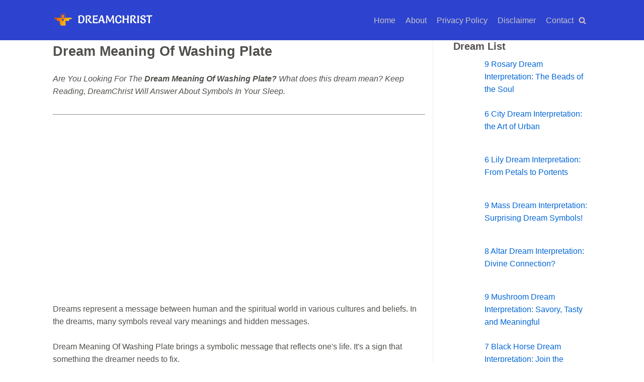

--- FILE ---
content_type: text/html; charset=UTF-8
request_url: https://www.dreamchrist.com/get/dream-meaning-of-washing-plate/
body_size: 19793
content:
<!DOCTYPE html><html lang="en-US"><head><script data-no-optimize="1" type="0b5d9501a8504833aafa70dd-text/javascript">var litespeed_docref=sessionStorage.getItem("litespeed_docref");litespeed_docref&&(Object.defineProperty(document,"referrer",{get:function(){return litespeed_docref}}),sessionStorage.removeItem("litespeed_docref"));</script> <meta charset="UTF-8"><meta name="viewport" content="width=device-width, initial-scale=1, minimum-scale=1"><link rel="profile" href="https://gmpg.org/xfn/11"><meta name='robots' content='index, follow, max-image-preview:large, max-snippet:-1, max-video-preview:-1' /><style>img:is([sizes="auto" i], [sizes^="auto," i]) { contain-intrinsic-size: 3000px 1500px }</style><title>Dream Meaning Of Washing Plate | DreamChrist</title><meta name="description" content="Are You Looking For The Dream Meaning Of Washing Plate? 👽 Let&#039;s see what is the spiritual meaning behind this message while you dream." /><link rel="canonical" href="https://www.dreamchrist.com/get/dream-meaning-of-washing-plate/" /><meta name="twitter:card" content="summary_large_image" /><meta name="twitter:title" content="Dream Meaning Of Washing Plate | DreamChrist" /><meta name="twitter:description" content="Are You Looking For The Dream Meaning Of Washing Plate? 👽 Let&#039;s see what is the spiritual meaning behind this message while you dream." /><meta name="twitter:site" content="@dream_christ" /> <script type="application/ld+json" class="yoast-schema-graph">{"@context":"https://schema.org","@graph":[{"@type":"CollectionPage","@id":"https://www.dreamchrist.com/get/dream-meaning-of-washing-plate/","url":"https://www.dreamchrist.com/get/dream-meaning-of-washing-plate/","name":"Dream Meaning Of Washing Plate | DreamChrist","isPartOf":{"@id":"https://www.dreamchrist.com/#website"},"primaryImageOfPage":{"@id":"https://www.dreamchrist.com/get/dream-meaning-of-washing-plate/#primaryimage"},"image":{"@id":"https://www.dreamchrist.com/get/dream-meaning-of-washing-plate/#primaryimage"},"thumbnailUrl":"https://www.dreamchrist.com/wp-content/uploads/2023/09/platejh.jpg","description":"Are You Looking For The Dream Meaning Of Washing Plate? 👽 Let's see what is the spiritual meaning behind this message while you dream.","breadcrumb":{"@id":"https://www.dreamchrist.com/get/dream-meaning-of-washing-plate/#breadcrumb"},"inLanguage":"en-US"},{"@type":"ImageObject","inLanguage":"en-US","@id":"https://www.dreamchrist.com/get/dream-meaning-of-washing-plate/#primaryimage","url":"https://www.dreamchrist.com/wp-content/uploads/2023/09/platejh.jpg","contentUrl":"https://www.dreamchrist.com/wp-content/uploads/2023/09/platejh.jpg","width":1024,"height":1024},{"@type":"BreadcrumbList","@id":"https://www.dreamchrist.com/get/dream-meaning-of-washing-plate/#breadcrumb","itemListElement":[{"@type":"ListItem","position":1,"name":"Home","item":"https://www.dreamchrist.com/"},{"@type":"ListItem","position":2,"name":"Dream Meaning Of Washing Plate"}]},{"@type":"WebSite","@id":"https://www.dreamchrist.com/#website","url":"https://www.dreamchrist.com/","name":"DreamChrist","description":"Dream Meaning","publisher":{"@id":"https://www.dreamchrist.com/#organization"},"potentialAction":[{"@type":"SearchAction","target":{"@type":"EntryPoint","urlTemplate":"https://www.dreamchrist.com/?s={search_term_string}"},"query-input":{"@type":"PropertyValueSpecification","valueRequired":true,"valueName":"search_term_string"}}],"inLanguage":"en-US"},{"@type":"Organization","@id":"https://www.dreamchrist.com/#organization","name":"DreamChrist","alternateName":"Dreamchrist","url":"https://www.dreamchrist.com/","logo":{"@type":"ImageObject","inLanguage":"en-US","@id":"https://www.dreamchrist.com/#/schema/logo/image/","url":"https://www.dreamchrist.com/wp-content/uploads/2024/02/cropped-cover-christ.webp","contentUrl":"https://www.dreamchrist.com/wp-content/uploads/2024/02/cropped-cover-christ.webp","width":2407,"height":535,"caption":"DreamChrist"},"image":{"@id":"https://www.dreamchrist.com/#/schema/logo/image/"},"sameAs":["https://www.facebook.com/dreamchrist/","https://x.com/dream_christ"],"actionableFeedbackPolicy":"https://www.dreamchrist.com/privacy-policy/","correctionsPolicy":"https://www.dreamchrist.com/disclaimer/"}]}</script> <link rel="alternate" type="application/rss+xml" title="DreamChrist &raquo; Feed" href="https://www.dreamchrist.com/feed/" /><style id="litespeed-ccss">#ez-toc-container li,#ez-toc-container ul{padding:0}#ez-toc-container li,#ez-toc-container ul,#ez-toc-container ul li{background:0 0;list-style:none;line-height:1.6;margin:0;overflow:hidden;z-index:1}#ez-toc-container a{color:#444;box-shadow:none;text-decoration:none;text-shadow:none;display:inline-flex;align-items:stretch;flex-wrap:nowrap}#ez-toc-container a:visited{color:#9f9f9f}#ez-toc-container input[type=checkbox]:checked+nav{opacity:0;max-height:0;border:none;display:none}.eztoc-hide{display:none}button{font-size:.8em;font-weight:600;padding:8px 12px;text-align:center;vertical-align:middle;border:1px solid #fff0;border-radius:3px;text-transform:uppercase;line-height:normal;font-family:inherit}button{background-color:#0366d6;color:#fff}body,h1,html,li,p,ul{margin:0;padding:0}h1{font-size:100%;font-weight:400}ul{list-style:none}button,input{margin:0}html{box-sizing:border-box;-ms-overflow-style:scrollbar}*,:after,:before{box-sizing:border-box;-webkit-box-sizing:border-box}img{height:auto;max-width:100%}.container{width:100%;padding-right:15px;padding-left:15px;margin-right:auto;margin-left:auto}.row{display:flex;flex-wrap:wrap;margin-right:-15px;margin-left:-15px}.col,.col-sm-12{position:relative;width:100%;min-height:1px;padding-right:15px;padding-left:15px}.col{flex-basis:auto;flex-grow:1;max-width:100%;margin-left:auto;margin-right:auto}html{font-size:100%;overflow-x:hidden;-webkit-font-smoothing:antialiased;-moz-osx-font-smoothing:grayscale}body{font-family:Graphik,-apple-system,BlinkMacSystemFont,Segoe UI,var(--nv-fallback-ff);color:var(--nv-text-color);line-height:1.68421;overflow-x:hidden;direction:ltr;background-color:var(--nv-site-bg)}h1{text-transform:none;letter-spacing:0;line-height:1.68421;margin-bottom:.8rem;font-weight:600}p{margin-bottom:20px}a{color:var(--nv-primary-accent);text-decoration:none}body{font-size:16px}h1{font-size:1.5em}.show-on-focus{position:absolute;width:1px;height:1px;margin:0;overflow:hidden;clip:rect(1px,1px,1px,1px);top:0;left:0}a.neve-skip-link{padding:10px 20px}.screen-reader-text{position:absolute;left:-10000px;top:auto;width:1px;height:1px;overflow:hidden}.nv-content-wrap a:not(.button):not(.wp-block-file__button){text-decoration:underline}.nv-icon{fill:currentColor}.nv-search{display:flex}.site-logo{align-items:center;display:flex;padding:10px 0}.site-logo .brand{display:flex;flex-direction:column;justify-content:center}.site-logo a{display:inline}.nav-ul>li:not(:last-child){margin-right:20px}.nav-ul{margin-bottom:0;display:flex;flex-wrap:wrap;align-items:center;padding-left:0;list-style-type:none;margin-left:auto}.nav-ul li{display:block;position:relative;padding:10px 0}.nav-ul li a{box-sizing:border-box;display:flex;position:relative;align-items:center;height:100%}.nv-nav-wrap{flex-direction:row;align-items:center;padding-bottom:0}.header-menu-sidebar-inner .nav-ul{flex-direction:column}.header-menu-sidebar-inner .nav-ul li{width:100%;padding:3px 0;margin-right:0!important}.header-menu-sidebar-inner .nav-ul li a{padding:3px 0}.header-menu-sidebar-inner .mobile-right .nav-ul li a{justify-content:flex-end}.header-menu-sidebar-inner .nav-menu-primary{width:100%}.header-menu-sidebar-inner .nav-menu-primary li{margin-left:0!important;margin-right:0!important;width:100%;border:none}.header-menu-sidebar-inner .nav-menu-primary li a{width:100%;position:relative}.nv-search-icon-component{display:flex}.menu-item-nav-search{flex-grow:0}.menu-item-nav-search.minimal{position:relative}.menu-item-nav-search.minimal .nv-nav-search{right:auto;left:0;top:100%}.menu-item-nav-search{outline:0}.menu-item-nav-search>a{display:flex;align-items:center}.nv-nav-search{visibility:hidden;opacity:0;position:absolute;right:0;width:auto;padding:10px 20px;border-top:1px solid var(--nv-light-bg);z-index:100;background-color:var(--nv-site-bg);-webkit-box-shadow:0 2px 5px rgb(0 0 0/.1);-moz-box-shadow:0 2px 5px rgb(0 0 0/.1);box-shadow:0 2px 5px rgb(0 0 0/.1)}.nv-nav-search form{display:block}.nv-nav-search form label{display:inline;margin:0}.wrapper{display:flex;min-height:100vh;flex-direction:column;position:relative;width:100%}body>.wrapper:not(.et-fb-iframe-ancestor){overflow:hidden}.neve-main{flex:1 auto;min-height:1px}input[type=search]{display:inline-block;font-size:14px;padding:7px 12px;border:1px solid #ddd;border-radius:3px;-webkit-appearance:none;-moz-appearance:none;appearance:none;outline:0;color:var(--nv-text-color);background-color:var(--nv-site-bg)}button,input{line-height:inherit;box-sizing:border-box}::placeholder{color:inherit;opacity:.5}label{display:inline-block}.search-form label{margin-bottom:0}.search-form{position:relative}.search-form label{display:inline}.search-form .nv-search-icon-wrap{position:absolute;top:0;right:0;height:100%;width:45px;min-width:45px;z-index:3;display:flex;align-items:center;justify-content:center;line-height:0}.search-form .nv-search-icon-wrap .nv-icon svg{fill:#c9c9c9}.search-form input[type=search]{width:100%;display:block;border-style:solid;z-index:1}.search-form button[type=submit]{top:0;right:0;bottom:0;position:absolute;color:transparent!important;background:0 0;min-width:45px;width:45px;border:0;padding:8px 12px 7px;border-radius:0;z-index:2}.nv-nav-search .search-form input[type=search]{width:200px}.nv-meta-list{padding-bottom:10px;width:100%}.nv-meta-list li,.nv-meta-list span{display:inline}.nv-meta-list li{color:var(--nv-text-color);opacity:.7;font-size:.85em}.nv-meta-list .meta.author .photo{width:20px;height:20px;border-radius:50%;vertical-align:middle}.nv-meta-list .meta.author .author-name{margin-left:3px}.entry-title{word-wrap:break-word}article{word-break:break-word}.single .nv-sidebar-wrap{margin-top:30px}.nv-single-post-wrap .entry-header,.nv-single-post-wrap .nv-content-wrap{margin-bottom:20px}.nv-single-post-wrap .entry-header:first-child{margin-top:30px}.single-post-container .title{margin-bottom:0}button{font-size:.8em;font-weight:600;padding:8px 12px;text-align:center;vertical-align:middle;border:1px solid #fff0;border-radius:3px;text-transform:uppercase;line-height:normal;font-family:inherit}button{background-color:#0366d6;color:#fff}.nv-content-wrap:after{content:"";clear:both;display:table}.nv-content-wrap ul{list-style-type:circle}.nv-content-wrap ul{padding-left:20px}.nv-content-wrap ul li{margin-top:10px}.nv-sidebar-wrap{margin-bottom:40px}.widget{word-break:break-word;padding-bottom:20px;margin-bottom:20px}.widget p.widget-title{margin-bottom:10px;font-weight:600;font-size:1.25em}.widget:last-child{border:none;margin:0;padding:0}.widget ul{padding:0}.widget ul li{margin-top:5px}.hfg-is-group{display:flex;align-items:center}.mobile-right{text-align:right}.mobile-right .nav-ul,.mobile-right .nv-nav-wrap{justify-content:flex-end}.mobile-left{text-align:left}.mobile-left .component-wrap,.mobile-left .site-logo{justify-content:flex-start}@media (min-width:576px){.container{max-width:540px}.col-sm-12{flex:0 0 100%;max-width:100%}.tablet-right{text-align:right}.tablet-right .nav-ul,.tablet-right .nv-nav-wrap{justify-content:flex-end}.tablet-left{text-align:left}.tablet-left .component-wrap,.tablet-left .site-logo{justify-content:flex-start}.header-menu-sidebar-inner .tablet-right .nav-ul li a{justify-content:flex-end}}@media (min-width:769px){h1{font-size:2em}}@media (min-width:960px){.neve-main>.container .col{max-width:70%}.neve-main>.container>.row{flex-wrap:nowrap}.header-menu-sidebar-inner .desktop-right .nav-ul li a{justify-content:flex-end}.nv-sidebar-wrap{max-width:30%}.nv-sidebar-wrap.nv-right{border-left:1px solid var(--nv-light-bg)}.nv-single-post-wrap{margin-bottom:40px}.nv-single-post-wrap:not(:only-child){padding-right:40px}.nv-sidebar-wrap.nv-right{padding-left:40px}.hfg-is-group.desktop-right{justify-content:flex-end}.desktop-right{text-align:right}.desktop-right .nav-ul,.desktop-right .nv-nav-wrap,.desktop-right .nv-search-icon-component{justify-content:flex-end}.desktop-left{text-align:left}.desktop-left .component-wrap,.desktop-left .site-logo{justify-content:flex-start}}.header-menu-sidebar{padding:0;position:fixed;max-width:100%;top:0;z-index:999900;visibility:hidden;display:flex;box-shadow:0 0 10px 0 rgb(0 0 0/.4);width:360px;height:100vh}.header-menu-sidebar-bg{position:relative;display:flex;flex-direction:column;word-wrap:break-word;width:100%}.header-menu-sidebar-inner{padding:20px 0;overflow:auto;height:100%}.menu_sidebar_slide_left .header-menu-sidebar{left:0;transform:translateX(-100%)}.header-menu-sidebar .navbar-toggle-wrapper{display:flex;align-items:center;justify-content:flex-end;z-index:999910;padding:8px 10px}.header-menu-sidebar .navbar-toggle-wrapper button.navbar-toggle{position:relative}.header-menu-sidebar .item--inner{opacity:0}.header-menu-sidebar-overlay{top:0;bottom:0;right:0;left:0;background:rgb(0 0 0/.5);position:fixed;transform:translate3d(0,0,0);z-index:999899;visibility:hidden;opacity:0}.site-header{position:relative}.site-header .header--row-inner{align-items:center;display:flex}.builder-item{margin-top:4px;margin-bottom:4px;position:relative;min-height:1px;padding-right:15px;padding-left:15px}@media (min-width:960px){.builder-item{margin-top:8px;margin-bottom:8px}}.hfg-slot{display:flex;align-items:center}.hfg-slot.right{justify-content:flex-end}[data-row-id] .row{display:grid;grid-template-columns:auto auto}.hfg_header.site-header{box-shadow:0-1px 3px rgb(0 0 0/.1)}.item-button{display:inline-block}.style-border-bottom a:after{bottom:0}.style-border-bottom ul>li:not(.menu-item-nav-search):not(.menu-item-nav-cart)>a:after{position:absolute;content:"";display:block;margin:0 auto;width:0;height:2px;right:0;left:0}.icon-bar{position:relative;display:block;border-radius:2px;width:15px;height:2px}.icon-bar:nth-child(2){margin:3px 0}.navbar-toggle-wrapper{align-items:center}.navbar-toggle{border-radius:3px;background:0 0;padding:10px 15px;display:flex;align-items:center;border:1px solid}.row{height:inherit}.search-field{line-height:1;flex-grow:1}.search-field .widget-search{width:100%}@media (min-width:960px){.hide-on-desktop{display:none}}@media (max-width:959px){.hide-on-tablet{display:none}}@media (max-width:576px){.hide-on-mobile{display:none}}.component-wrap{display:flex;margin:4px 0}.rpwwt-widget ul{list-style:outside none none;margin-left:0;margin-right:0;padding-left:0;padding-right:0}.rpwwt-widget ul li{overflow:hidden;margin:0 0 1.5em}.rpwwt-widget ul li img{display:inline;float:left;margin:.3em .75em .75em 0}#rpwwt-recent-posts-widget-with-thumbnails-3 img{width:50px;height:50px}div#ez-toc-container ul li,div#ez-toc-container ul li a{font-size:95%}div#ez-toc-container ul li,div#ez-toc-container ul li a{font-weight:500}div#ez-toc-container ul.ez-toc-list a{color:#504f4b}div#ez-toc-container ul.ez-toc-list a:visited{color:#727272}.ez-toc-counter ul{counter-reset:item}.ez-toc-counter nav ul li a::before{content:counters(item,".",decimal)". ";display:inline-block;counter-increment:item;flex-grow:0;flex-shrink:0;margin-right:.2em;float:left}.container{max-width:748px}button,form button[type="submit"]{background-color:var(--nv-primary-accent);color:#fff;border-radius:3px 3px 3px 3px;border:none;border-width:1px 1px 1px 1px}body{font-size:16px;line-height:1.6em;letter-spacing:0;font-weight:400;text-transform:none;font-family:Verdana,Geneva,sans-serif,var(--nv-fallback-ff)}h1,.single h1.entry-title{font-size:1.5em;line-height:1.6em;letter-spacing:0;font-weight:600;text-transform:none}form input:read-write{color:var(--nv-text-color);font-family:Verdana,Geneva,sans-serif,var(--nv-fallback-ff)}form.search-form input:read-write{padding-right:45px!important;font-family:Verdana,Geneva,sans-serif,var(--nv-fallback-ff)}.header-main-inner,.header-main-inner a:not(.button),.header-main-inner .navbar-toggle{color:var(--nv-text-color)}.header-main-inner .nv-icon svg{fill:var(--nv-text-color)}.header-main-inner .icon-bar{background-color:var(--nv-text-color)}.hfg_header .header-main-inner{background-color:#2d43d0}.header-menu-sidebar-bg{--justify:flex-start;--textalign:left;--flexg:1}.header-menu-sidebar .header-menu-sidebar-bg,.header-menu-sidebar .header-menu-sidebar-bg a:not(.button),.header-menu-sidebar .header-menu-sidebar-bg .navbar-toggle{color:var(--nv-text-color)}.header-menu-sidebar .header-menu-sidebar-bg .nv-icon svg{fill:var(--nv-text-color)}.header-menu-sidebar .header-menu-sidebar-bg .icon-bar{background-color:var(--nv-text-color)}.hfg_header .header-menu-sidebar .header-menu-sidebar-bg{background-color:var(--nv-primary-accent)}.header-menu-sidebar{width:360px}.builder-item--logo .site-logo img{max-width:180px}.builder-item--logo .site-logo{padding:10px 0 10px 0}.builder-item--logo{margin:0 0 0 0}.builder-item--nav-icon .navbar-toggle,.header-menu-sidebar .close-sidebar-panel .navbar-toggle{background-color:#a99a9a;color:#322020;border:1px solid}.builder-item--nav-icon .navbar-toggle .icon-bar,.header-menu-sidebar .close-sidebar-panel .navbar-toggle .icon-bar{background-color:#322020}.builder-item--nav-icon .navbar-toggle{padding:10px 15px 10px 15px}.builder-item--nav-icon{margin:0 0 0 0}.builder-item--primary-menu .nav-menu-primary>.nav-ul li:not(.woocommerce-mini-cart-item)>a{color:#c9c5c5}.builder-item--primary-menu .nav-menu-primary>.nav-ul li:not(.woocommerce-mini-cart-item)>a:after{background-color:#d7d5d5}.builder-item--primary-menu .nav-ul>li:not(:last-of-type){margin-right:20px}.builder-item--primary-menu .nav-ul li a{min-height:25px}.builder-item--primary-menu{font-size:1em;line-height:1.6em;letter-spacing:0;font-weight:500;text-transform:none;padding:0 0 0 0;margin:0 0 0 0}.builder-item--header_search>.search-field form .nv-search-icon-wrap{width:14px}.builder-item--header_search>.search-field form input[type=search]{height:40px;font-size:14px;padding-right:45px;border-width:1px 1px 1px 1px;border-radius:1px 1px 1px 1px}.builder-item--header_search>.search-field form .nv-search-icon-wrap .nv-icon svg{width:14px;height:14px}.builder-item--header_search>.search-field form{padding:0 0 0 0}.builder-item--header_search{margin:0 0 0 0}.builder-item--header_search_responsive a.nv-search.nv-icon>svg{width:15px;height:15px;fill:#dbc2c2}.builder-item--header_search_responsive .nv-search-icon-wrap{width:14px}.builder-item--header_search_responsive .nv-nav-search .search-form input[type=search]{height:40px;font-size:14px;padding-right:50px;border-width:1px 1px 1px 1px;border-radius:1px 1px 1px 1px}.builder-item--header_search_responsive .nv-search-icon-wrap .nv-icon svg{width:14px;height:14px}.builder-item--header_search_responsive{padding:0 10px 0 10px;margin:0 0 0 0}@media (min-width:576px){.container{max-width:992px}body{font-size:16px;line-height:1.6em;letter-spacing:0}h1,.single h1.entry-title{font-size:1.5em;line-height:1.6em;letter-spacing:0}.header-menu-sidebar-bg{--justify:flex-start;--textalign:left;--flexg:1}.header-menu-sidebar{width:360px}.builder-item--logo .site-logo img{max-width:200px}.builder-item--logo .site-logo{padding:10px 0 10px 0}.builder-item--logo{margin:0 0 0 0}.builder-item--nav-icon .navbar-toggle{padding:10px 15px 10px 15px}.builder-item--nav-icon{margin:0 0 0 0}.builder-item--primary-menu .nav-ul>li:not(:last-of-type){margin-right:20px}.builder-item--primary-menu .nav-ul li a{min-height:25px}.builder-item--primary-menu{font-size:1em;line-height:1.6em;letter-spacing:0;padding:0 0 0 0;margin:0 0 0 0}.builder-item--header_search>.search-field form .nv-search-icon-wrap{width:14px}.builder-item--header_search>.search-field form input[type=search]{height:40px;font-size:14px;padding-right:45px;border-width:1px 1px 1px 1px;border-radius:1px 1px 1px 1px}.builder-item--header_search>.search-field form .nv-search-icon-wrap .nv-icon svg{width:14px;height:14px}.builder-item--header_search>.search-field form{padding:0 0 0 0}.builder-item--header_search{margin:0 0 0 0}.builder-item--header_search_responsive .nv-search-icon-wrap{width:14px}.builder-item--header_search_responsive .nv-nav-search .search-form input[type=search]{height:40px;font-size:14px;padding-right:50px;border-width:1px 1px 1px 1px;border-radius:1px 1px 1px 1px}.builder-item--header_search_responsive .nv-search-icon-wrap .nv-icon svg{width:14px;height:14px}.builder-item--header_search_responsive{padding:0 10px 0 10px;margin:0 0 0 0}}@media (min-width:960px){.container{max-width:1100px}.neve-main>.single-post-container .nv-single-post-wrap.col{max-width:70%}.neve-main>.single-post-container .nv-sidebar-wrap{max-width:30%}body{font-size:16px;line-height:1.6em;letter-spacing:0}h1,.single h1.entry-title{font-size:1.7em;line-height:1.6em;letter-spacing:0}.header-menu-sidebar-bg{--justify:flex-start;--textalign:left;--flexg:1}.header-menu-sidebar{width:360px}.builder-item--logo .site-logo img{max-width:200px}.builder-item--logo .site-logo{padding:10px 0 10px 0}.builder-item--logo{margin:0 0 0 0}.builder-item--nav-icon .navbar-toggle{padding:10px 15px 10px 15px}.builder-item--nav-icon{margin:0 0 0 0}.builder-item--primary-menu .nav-ul>li:not(:last-of-type){margin-right:20px}.builder-item--primary-menu .nav-ul li a{min-height:25px}.builder-item--primary-menu{font-size:1em;line-height:1.6em;letter-spacing:0;padding:0 0 0 0;margin:0 0 0 0}.builder-item--header_search>.search-field form .nv-search-icon-wrap{width:14px}.builder-item--header_search>.search-field form input[type=search]{height:40px;font-size:14px;padding-right:45px;border-width:1px 1px 1px 1px;border-radius:1px 1px 1px 1px}.builder-item--header_search>.search-field form .nv-search-icon-wrap .nv-icon svg{width:14px;height:14px}.builder-item--header_search>.search-field form{padding:0 0 0 0}.builder-item--header_search{margin:0 0 0 0}.builder-item--header_search_responsive .nv-search-icon-wrap{width:14px}.builder-item--header_search_responsive .nv-nav-search .search-form input[type=search]{height:40px;font-size:14px;padding-right:50px;border-width:1px 1px 1px 1px;border-radius:1px 1px 1px 1px}.builder-item--header_search_responsive .nv-search-icon-wrap .nv-icon svg{width:14px;height:14px}.builder-item--header_search_responsive{padding:0 10px 0 10px;margin:0 0 0 0}}:root{--nv-primary-accent:#0366d6;--nv-secondary-accent:#0e509a;--nv-site-bg:#ffffff;--nv-light-bg:#ededed;--nv-dark-bg:#14171c;--nv-text-color:#504f4b;--nv-text-dark-bg:#ffffff;--nv-c-1:#77b978;--nv-c-2:#f37262;--nv-fallback-ff:Arial, Helvetica, sans-serif}:root{--lazy-loader-animation-duration:300ms}.lazyload{display:block}.lazyload{opacity:0}#ez-toc-container li,#ez-toc-container ul{padding:0}#ez-toc-container li,#ez-toc-container ul,#ez-toc-container ul li{background:0 0;list-style:none;line-height:1.6;margin:0;overflow:hidden;z-index:1}#ez-toc-container a{color:#444;box-shadow:none;text-decoration:none;text-shadow:none;display:inline-flex;align-items:stretch;flex-wrap:nowrap}#ez-toc-container a:visited{color:#9f9f9f}#ez-toc-container input[type=checkbox]:checked+nav{opacity:0;max-height:0;border:none;display:none}.eztoc-hide{display:none}button{font-size:.8em;font-weight:600;padding:8px 12px;text-align:center;vertical-align:middle;border:1px solid #fff0;border-radius:3px;text-transform:uppercase;line-height:normal;font-family:inherit}button{background-color:#0366d6;color:#fff}body,h1,html,li,p,textarea,ul{margin:0;padding:0}h1{font-size:100%;font-weight:400}ul{list-style:none}button,input,textarea{margin:0}html{box-sizing:border-box;-ms-overflow-style:scrollbar}*,:after,:before{box-sizing:border-box;-webkit-box-sizing:border-box}img{height:auto;max-width:100%}.container{width:100%;padding-right:15px;padding-left:15px;margin-right:auto;margin-left:auto}.row{display:flex;flex-wrap:wrap;margin-right:-15px;margin-left:-15px}.col,.col-sm-12{position:relative;width:100%;min-height:1px;padding-right:15px;padding-left:15px}.col{flex-basis:auto;flex-grow:1;max-width:100%;margin-left:auto;margin-right:auto}html{font-size:100%;overflow-x:hidden;-webkit-font-smoothing:antialiased;-moz-osx-font-smoothing:grayscale}body{font-family:Graphik,-apple-system,BlinkMacSystemFont,Segoe UI,var(--nv-fallback-ff);color:var(--nv-text-color);line-height:1.68421;overflow-x:hidden;direction:ltr;background-color:var(--nv-site-bg)}h1{text-transform:none;letter-spacing:0;line-height:1.68421;margin-bottom:.8rem;font-weight:600}p{margin-bottom:20px}a{color:var(--nv-primary-accent);text-decoration:none}body{font-size:16px}h1{font-size:1.5em}.show-on-focus{position:absolute;width:1px;height:1px;margin:0;overflow:hidden;clip:rect(1px,1px,1px,1px);top:0;left:0}a.neve-skip-link{padding:10px 20px}.screen-reader-text{position:absolute;left:-10000px;top:auto;width:1px;height:1px;overflow:hidden}.nv-content-wrap a:not(.button):not(.wp-block-file__button){text-decoration:underline}.comments-area a{text-decoration:none}.nv-icon{fill:currentColor}.nv-search{display:flex}.site-logo{align-items:center;display:flex;padding:10px 0}.site-logo .brand{display:flex;flex-direction:column;justify-content:center}.site-logo a{display:inline}.nav-ul>li:not(:last-child){margin-right:20px}.nav-ul{margin-bottom:0;display:flex;flex-wrap:wrap;align-items:center;padding-left:0;list-style-type:none;margin-left:auto}.nav-ul li{display:block;position:relative;padding:10px 0}.nav-ul li a{box-sizing:border-box;display:flex;position:relative;align-items:center;height:100%}.nv-nav-wrap{flex-direction:row;align-items:center;padding-bottom:0}.header-menu-sidebar-inner .nav-ul{flex-direction:column}.header-menu-sidebar-inner .nav-ul li{width:100%;padding:3px 0;margin-right:0!important}.header-menu-sidebar-inner .nav-ul li a{padding:3px 0}.header-menu-sidebar-inner .mobile-right .nav-ul li a{justify-content:flex-end}.header-menu-sidebar-inner .nav-menu-primary{width:100%}.header-menu-sidebar-inner .nav-menu-primary li{margin-left:0!important;margin-right:0!important;width:100%;border:none}.header-menu-sidebar-inner .nav-menu-primary li a{width:100%;position:relative}.nv-search-icon-component{display:flex}.menu-item-nav-search{flex-grow:0}.menu-item-nav-search.minimal{position:relative}.menu-item-nav-search.minimal .nv-nav-search{right:auto;left:0;top:100%}.menu-item-nav-search{outline:0}.menu-item-nav-search>a{display:flex;align-items:center}.nv-nav-search{visibility:hidden;opacity:0;position:absolute;right:0;width:auto;padding:10px 20px;border-top:1px solid var(--nv-light-bg);z-index:100;background-color:var(--nv-site-bg);-webkit-box-shadow:0 2px 5px rgb(0 0 0/.1);-moz-box-shadow:0 2px 5px rgb(0 0 0/.1);box-shadow:0 2px 5px rgb(0 0 0/.1)}.nv-nav-search form{display:block}.nv-nav-search form label{display:inline;margin:0}.wrapper{display:flex;min-height:100vh;flex-direction:column;position:relative;width:100%}body>.wrapper:not(.et-fb-iframe-ancestor){overflow:hidden}.neve-main{flex:1 auto;min-height:1px}input[type=search],textarea{display:inline-block;font-size:14px;padding:7px 12px;border:1px solid #ddd;border-radius:3px;-webkit-appearance:none;-moz-appearance:none;appearance:none;outline:0;color:var(--nv-text-color);background-color:var(--nv-site-bg)}button,input,textarea{line-height:inherit;box-sizing:border-box}::placeholder{color:inherit;opacity:.5}label{display:inline-block}.search-form label{margin-bottom:0}.search-form{position:relative}.search-form label{display:inline}.search-form .nv-search-icon-wrap{position:absolute;top:0;right:0;height:100%;width:45px;min-width:45px;z-index:3;display:flex;align-items:center;justify-content:center;line-height:0}.search-form .nv-search-icon-wrap .nv-icon svg{fill:#c9c9c9}.search-form input[type=search]{width:100%;display:block;border-style:solid;z-index:1}.search-form button[type=submit]{top:0;right:0;bottom:0;position:absolute;color:transparent!important;background:0 0;min-width:45px;width:45px;border:0;padding:8px 12px 7px;border-radius:0;z-index:2}.nv-nav-search .search-form input[type=search]{width:200px}.nv-meta-list{padding-bottom:10px;width:100%}.nv-meta-list li,.nv-meta-list span{display:inline}.nv-meta-list li{color:var(--nv-text-color);opacity:.7;font-size:.85em}.nv-meta-list .meta.author .photo{width:20px;height:20px;border-radius:50%;vertical-align:middle}.nv-meta-list .meta.author .author-name{margin-left:3px}.entry-title{word-wrap:break-word}article{word-break:break-word}.single .nv-sidebar-wrap{margin-top:30px}.nv-single-post-wrap .entry-header,.nv-single-post-wrap .nv-content-wrap{margin-bottom:20px}.nv-single-post-wrap .entry-header:first-child{margin-top:30px}.single-post-container .title{margin-bottom:0}#comments input:not([type=submit]):not([type=checkbox]){width:100%}#comments textarea{width:100%;max-width:100%;min-width:100%}.comment-form>p:not(.comment-notes){margin-bottom:0}.comment-form label{display:inline-block}button{font-size:.8em;font-weight:600;padding:8px 12px;text-align:center;vertical-align:middle;border:1px solid #fff0;border-radius:3px;text-transform:uppercase;line-height:normal;font-family:inherit}button{background-color:#0366d6;color:#fff}.nv-content-wrap:after{content:"";clear:both;display:table}.nv-content-wrap ul{list-style-type:circle}.nv-content-wrap ul{padding-left:20px}.nv-content-wrap ul li{margin-top:10px}.nv-sidebar-wrap{margin-bottom:40px}.widget{word-break:break-word;padding-bottom:20px;margin-bottom:20px}.widget p.widget-title{margin-bottom:10px;font-weight:600;font-size:1.25em}.widget:last-child{border:none;margin:0;padding:0}.widget ul{padding:0}.widget ul li{margin-top:5px}.hfg-is-group{display:flex;align-items:center}.mobile-right{text-align:right}.mobile-right .nav-ul,.mobile-right .nv-nav-wrap{justify-content:flex-end}.mobile-left{text-align:left}.mobile-left .component-wrap,.mobile-left .site-logo{justify-content:flex-start}@media (min-width:576px){.container{max-width:540px}.col-sm-12{flex:0 0 100%;max-width:100%}.tablet-right{text-align:right}.tablet-right .nav-ul,.tablet-right .nv-nav-wrap{justify-content:flex-end}.tablet-left{text-align:left}.tablet-left .component-wrap,.tablet-left .site-logo{justify-content:flex-start}.header-menu-sidebar-inner .tablet-right .nav-ul li a{justify-content:flex-end}}@media (min-width:769px){h1{font-size:2em}#comments .comment-form>:not(.comment-form-author):not(.comment-form-url):not(.comment-form-email){grid-column:span 3}}@media (min-width:960px){.neve-main>.container .col{max-width:70%}.neve-main>.container>.row{flex-wrap:nowrap}.header-menu-sidebar-inner .desktop-right .nav-ul li a{justify-content:flex-end}.nv-sidebar-wrap{max-width:30%}.nv-sidebar-wrap.nv-right{border-left:1px solid var(--nv-light-bg)}.nv-single-post-wrap{margin-bottom:40px}.nv-single-post-wrap:not(:only-child){padding-right:40px}.nv-sidebar-wrap.nv-right{padding-left:40px}.hfg-is-group.desktop-right{justify-content:flex-end}.desktop-right{text-align:right}.desktop-right .nav-ul,.desktop-right .nv-nav-wrap,.desktop-right .nv-search-icon-component{justify-content:flex-end}.desktop-left{text-align:left}.desktop-left .component-wrap,.desktop-left .site-logo{justify-content:flex-start}}.header-menu-sidebar{padding:0;position:fixed;max-width:100%;top:0;z-index:999900;visibility:hidden;display:flex;box-shadow:0 0 10px 0 rgb(0 0 0/.4);width:360px;height:100vh}.header-menu-sidebar-bg{position:relative;display:flex;flex-direction:column;word-wrap:break-word;width:100%}.header-menu-sidebar-inner{padding:20px 0;overflow:auto;height:100%}.menu_sidebar_slide_left .header-menu-sidebar{left:0;transform:translateX(-100%)}.header-menu-sidebar .navbar-toggle-wrapper{display:flex;align-items:center;justify-content:flex-end;z-index:999910;padding:8px 10px}.header-menu-sidebar .navbar-toggle-wrapper button.navbar-toggle{position:relative}.header-menu-sidebar .item--inner{opacity:0}.header-menu-sidebar-overlay{top:0;bottom:0;right:0;left:0;background:rgb(0 0 0/.5);position:fixed;transform:translate3d(0,0,0);z-index:999899;visibility:hidden;opacity:0}.site-header{position:relative}.site-header .header--row-inner{align-items:center;display:flex}.builder-item{margin-top:4px;margin-bottom:4px;position:relative;min-height:1px;padding-right:15px;padding-left:15px}@media (min-width:960px){.builder-item{margin-top:8px;margin-bottom:8px}}.hfg-slot{display:flex;align-items:center}.hfg-slot.right{justify-content:flex-end}[data-row-id] .row{display:grid;grid-template-columns:auto auto}.hfg_header.site-header{box-shadow:0-1px 3px rgb(0 0 0/.1)}.item-button{display:inline-block}.style-border-bottom a:after{bottom:0}.style-border-bottom ul>li:not(.menu-item-nav-search):not(.menu-item-nav-cart)>a:after{position:absolute;content:"";display:block;margin:0 auto;width:0;height:2px;right:0;left:0}.icon-bar{position:relative;display:block;border-radius:2px;width:15px;height:2px}.icon-bar:nth-child(2){margin:3px 0}.navbar-toggle-wrapper{align-items:center}.navbar-toggle{border-radius:3px;background:0 0;padding:10px 15px;display:flex;align-items:center;border:1px solid}.row{height:inherit}.search-field{line-height:1;flex-grow:1}.search-field .widget-search{width:100%}@media (min-width:960px){.hide-on-desktop{display:none}}@media (max-width:959px){.hide-on-tablet{display:none}}@media (max-width:576px){.hide-on-mobile{display:none}}.component-wrap{display:flex;margin:4px 0}.rpwwt-widget ul{list-style:outside none none;margin-left:0;margin-right:0;padding-left:0;padding-right:0}.rpwwt-widget ul li{overflow:hidden;margin:0 0 1.5em}.rpwwt-widget ul li img{display:inline;float:left;margin:.3em .75em .75em 0}#rpwwt-recent-posts-widget-with-thumbnails-3 img{width:50px;height:50px}div#ez-toc-container ul li,div#ez-toc-container ul li a{font-size:95%}div#ez-toc-container ul li,div#ez-toc-container ul li a{font-weight:500}div#ez-toc-container ul.ez-toc-list a{color:#504f4b}div#ez-toc-container ul.ez-toc-list a:visited{color:#727272}.ez-toc-counter ul{counter-reset:item}.ez-toc-counter nav ul li a::before{content:counters(item,".",decimal)". ";display:inline-block;counter-increment:item;flex-grow:0;flex-shrink:0;margin-right:.2em;float:left}.container{max-width:748px}button,form button[type="submit"]{background-color:var(--nv-primary-accent);color:#fff;border-radius:3px 3px 3px 3px;border:none;border-width:1px 1px 1px 1px}body{font-size:16px;line-height:1.6em;letter-spacing:0;font-weight:400;text-transform:none;font-family:Verdana,Geneva,sans-serif,var(--nv-fallback-ff)}h1,.single h1.entry-title{font-size:1.5em;line-height:1.6em;letter-spacing:0;font-weight:600;text-transform:none}form input:read-write,form textarea{color:var(--nv-text-color);font-family:Verdana,Geneva,sans-serif,var(--nv-fallback-ff)}form.search-form input:read-write{padding-right:45px!important;font-family:Verdana,Geneva,sans-serif,var(--nv-fallback-ff)}.header-main-inner,.header-main-inner a:not(.button),.header-main-inner .navbar-toggle{color:var(--nv-text-color)}.header-main-inner .nv-icon svg{fill:var(--nv-text-color)}.header-main-inner .icon-bar{background-color:var(--nv-text-color)}.hfg_header .header-main-inner{background-color:#2d43d0}.header-menu-sidebar-bg{--justify:flex-start;--textalign:left;--flexg:1}.header-menu-sidebar .header-menu-sidebar-bg,.header-menu-sidebar .header-menu-sidebar-bg a:not(.button),.header-menu-sidebar .header-menu-sidebar-bg .navbar-toggle{color:var(--nv-text-color)}.header-menu-sidebar .header-menu-sidebar-bg .nv-icon svg{fill:var(--nv-text-color)}.header-menu-sidebar .header-menu-sidebar-bg .icon-bar{background-color:var(--nv-text-color)}.hfg_header .header-menu-sidebar .header-menu-sidebar-bg{background-color:var(--nv-primary-accent)}.header-menu-sidebar{width:360px}.builder-item--logo .site-logo img{max-width:180px}.builder-item--logo .site-logo{padding:10px 0 10px 0}.builder-item--logo{margin:0 0 0 0}.builder-item--nav-icon .navbar-toggle,.header-menu-sidebar .close-sidebar-panel .navbar-toggle{background-color:#a99a9a;color:#322020;border:1px solid}.builder-item--nav-icon .navbar-toggle .icon-bar,.header-menu-sidebar .close-sidebar-panel .navbar-toggle .icon-bar{background-color:#322020}.builder-item--nav-icon .navbar-toggle{padding:10px 15px 10px 15px}.builder-item--nav-icon{margin:0 0 0 0}.builder-item--primary-menu .nav-menu-primary>.nav-ul li:not(.woocommerce-mini-cart-item)>a{color:#c9c5c5}.builder-item--primary-menu .nav-menu-primary>.nav-ul li:not(.woocommerce-mini-cart-item)>a:after{background-color:#d7d5d5}.builder-item--primary-menu .nav-ul>li:not(:last-of-type){margin-right:20px}.builder-item--primary-menu .nav-ul li a{min-height:25px}.builder-item--primary-menu{font-size:1em;line-height:1.6em;letter-spacing:0;font-weight:500;text-transform:none;padding:0 0 0 0;margin:0 0 0 0}.builder-item--header_search>.search-field form .nv-search-icon-wrap{width:14px}.builder-item--header_search>.search-field form input[type=search]{height:40px;font-size:14px;padding-right:45px;border-width:1px 1px 1px 1px;border-radius:1px 1px 1px 1px}.builder-item--header_search>.search-field form .nv-search-icon-wrap .nv-icon svg{width:14px;height:14px}.builder-item--header_search>.search-field form{padding:0 0 0 0}.builder-item--header_search{margin:0 0 0 0}.builder-item--header_search_responsive a.nv-search.nv-icon>svg{width:15px;height:15px;fill:#dbc2c2}.builder-item--header_search_responsive .nv-search-icon-wrap{width:14px}.builder-item--header_search_responsive .nv-nav-search .search-form input[type=search]{height:40px;font-size:14px;padding-right:50px;border-width:1px 1px 1px 1px;border-radius:1px 1px 1px 1px}.builder-item--header_search_responsive .nv-search-icon-wrap .nv-icon svg{width:14px;height:14px}.builder-item--header_search_responsive{padding:0 10px 0 10px;margin:0 0 0 0}@media (min-width:576px){.container{max-width:992px}body{font-size:16px;line-height:1.6em;letter-spacing:0}h1,.single h1.entry-title{font-size:1.5em;line-height:1.6em;letter-spacing:0}.header-menu-sidebar-bg{--justify:flex-start;--textalign:left;--flexg:1}.header-menu-sidebar{width:360px}.builder-item--logo .site-logo img{max-width:200px}.builder-item--logo .site-logo{padding:10px 0 10px 0}.builder-item--logo{margin:0 0 0 0}.builder-item--nav-icon .navbar-toggle{padding:10px 15px 10px 15px}.builder-item--nav-icon{margin:0 0 0 0}.builder-item--primary-menu .nav-ul>li:not(:last-of-type){margin-right:20px}.builder-item--primary-menu .nav-ul li a{min-height:25px}.builder-item--primary-menu{font-size:1em;line-height:1.6em;letter-spacing:0;padding:0 0 0 0;margin:0 0 0 0}.builder-item--header_search>.search-field form .nv-search-icon-wrap{width:14px}.builder-item--header_search>.search-field form input[type=search]{height:40px;font-size:14px;padding-right:45px;border-width:1px 1px 1px 1px;border-radius:1px 1px 1px 1px}.builder-item--header_search>.search-field form .nv-search-icon-wrap .nv-icon svg{width:14px;height:14px}.builder-item--header_search>.search-field form{padding:0 0 0 0}.builder-item--header_search{margin:0 0 0 0}.builder-item--header_search_responsive .nv-search-icon-wrap{width:14px}.builder-item--header_search_responsive .nv-nav-search .search-form input[type=search]{height:40px;font-size:14px;padding-right:50px;border-width:1px 1px 1px 1px;border-radius:1px 1px 1px 1px}.builder-item--header_search_responsive .nv-search-icon-wrap .nv-icon svg{width:14px;height:14px}.builder-item--header_search_responsive{padding:0 10px 0 10px;margin:0 0 0 0}}@media (min-width:960px){.container{max-width:1100px}.neve-main>.single-post-container .nv-single-post-wrap.col{max-width:70%}.neve-main>.single-post-container .nv-sidebar-wrap{max-width:30%}body{font-size:16px;line-height:1.6em;letter-spacing:0}h1,.single h1.entry-title{font-size:1.7em;line-height:1.6em;letter-spacing:0}.header-menu-sidebar-bg{--justify:flex-start;--textalign:left;--flexg:1}.header-menu-sidebar{width:360px}.builder-item--logo .site-logo img{max-width:200px}.builder-item--logo .site-logo{padding:10px 0 10px 0}.builder-item--logo{margin:0 0 0 0}.builder-item--nav-icon .navbar-toggle{padding:10px 15px 10px 15px}.builder-item--nav-icon{margin:0 0 0 0}.builder-item--primary-menu .nav-ul>li:not(:last-of-type){margin-right:20px}.builder-item--primary-menu .nav-ul li a{min-height:25px}.builder-item--primary-menu{font-size:1em;line-height:1.6em;letter-spacing:0;padding:0 0 0 0;margin:0 0 0 0}.builder-item--header_search>.search-field form .nv-search-icon-wrap{width:14px}.builder-item--header_search>.search-field form input[type=search]{height:40px;font-size:14px;padding-right:45px;border-width:1px 1px 1px 1px;border-radius:1px 1px 1px 1px}.builder-item--header_search>.search-field form .nv-search-icon-wrap .nv-icon svg{width:14px;height:14px}.builder-item--header_search>.search-field form{padding:0 0 0 0}.builder-item--header_search{margin:0 0 0 0}.builder-item--header_search_responsive .nv-search-icon-wrap{width:14px}.builder-item--header_search_responsive .nv-nav-search .search-form input[type=search]{height:40px;font-size:14px;padding-right:50px;border-width:1px 1px 1px 1px;border-radius:1px 1px 1px 1px}.builder-item--header_search_responsive .nv-search-icon-wrap .nv-icon svg{width:14px;height:14px}.builder-item--header_search_responsive{padding:0 10px 0 10px;margin:0 0 0 0}}:root{--nv-primary-accent:#0366d6;--nv-secondary-accent:#0e509a;--nv-site-bg:#ffffff;--nv-light-bg:#ededed;--nv-dark-bg:#14171c;--nv-text-color:#504f4b;--nv-text-dark-bg:#ffffff;--nv-c-1:#77b978;--nv-c-2:#f37262;--nv-fallback-ff:Arial, Helvetica, sans-serif}:root{--lazy-loader-animation-duration:300ms}.lazyload{display:block}.lazyload{opacity:0}</style><script src="/cdn-cgi/scripts/7d0fa10a/cloudflare-static/rocket-loader.min.js" data-cf-settings="0b5d9501a8504833aafa70dd-|49"></script><link rel="preload" data-asynced="1" data-optimized="2" as="style" onload="this.onload=null;this.rel='stylesheet'" href="https://www.dreamchrist.com/wp-content/litespeed/ucss/41ef79c2fb1207bbefe19c1eac68bc16.css?ver=1c38c" /><script data-optimized="1" type="litespeed/javascript" data-src="https://www.dreamchrist.com/wp-content/plugins/litespeed-cache/assets/js/css_async.min.js"></script> <style id='ez-toc-inline-css' type='text/css'>div#ez-toc-container .ez-toc-title {font-size: 120%;}div#ez-toc-container .ez-toc-title {font-weight: 500;}div#ez-toc-container ul li , div#ez-toc-container ul li a {font-size: 95%;}div#ez-toc-container ul li , div#ez-toc-container ul li a {font-weight: 500;}div#ez-toc-container nav ul ul li {font-size: 90%;}div#ez-toc-container {background: #f2f2f2;border: 1px solid #f2f2f2;width: 100%;}div#ez-toc-container p.ez-toc-title , #ez-toc-container .ez_toc_custom_title_icon , #ez-toc-container .ez_toc_custom_toc_icon {color: #504f4b;}div#ez-toc-container ul.ez-toc-list a {color: #504f4b;}div#ez-toc-container ul.ez-toc-list a:hover {color: #848484;}div#ez-toc-container ul.ez-toc-list a:visited {color: #727272;}.ez-toc-counter nav ul li a::before {color: ;}.ez-toc-box-title {font-weight: bold; margin-bottom: 10px; text-align: center; text-transform: uppercase; letter-spacing: 1px; color: #666; padding-bottom: 5px;position:absolute;top:-4%;left:5%;background-color: inherit;transition: top 0.3s ease;}.ez-toc-box-title.toc-closed {top:-25%;}
.ez-toc-container-direction {direction: ltr;}.ez-toc-counter ul{counter-reset: item ;}.ez-toc-counter nav ul li a::before {content: counters(item, '.', decimal) '. ';display: inline-block;counter-increment: item;flex-grow: 0;flex-shrink: 0;margin-right: .2em; float: left; }.ez-toc-widget-direction {direction: ltr;}.ez-toc-widget-container ul{counter-reset: item ;}.ez-toc-widget-container nav ul li a::before {content: counters(item, '.', decimal) '. ';display: inline-block;counter-increment: item;flex-grow: 0;flex-shrink: 0;margin-right: .2em; float: left; }</style><style id='neve-style-inline-css' type='text/css'>.nv-meta-list li.meta:not(:last-child):after { content:"/" }
 .container{ max-width: 748px; } .single-post-container .alignfull > [class*="__inner-container"], .single-post-container .alignwide > [class*="__inner-container"]{ max-width:718px } .button.button-primary, button, input[type=button], .btn, input[type="submit"], /* Buttons in navigation */ ul[id^="nv-primary-navigation"] li.button.button-primary > a, .menu li.button.button-primary > a, .wp-block-button.is-style-primary .wp-block-button__link, .wc-block-grid .wp-block-button .wp-block-button__link, form input[type="submit"], form button[type="submit"]{ background-color: var(--nv-primary-accent);color: #ffffff;border-radius:3px 3px 3px 3px;border:none;border-width:1px 1px 1px 1px; } .button.button-primary:hover, ul[id^="nv-primary-navigation"] li.button.button-primary > a:hover, .menu li.button.button-primary > a:hover, .wp-block-button.is-style-primary .wp-block-button__link:hover, .wc-block-grid .wp-block-button .wp-block-button__link:hover, form input[type="submit"]:hover, form button[type="submit"]:hover{ background-color: var(--nv-primary-accent);color: #ffffff; } .button.button-secondary:not(.secondary-default), .wp-block-button.is-style-secondary .wp-block-button__link{ background-color: var(--nv-primary-accent);color: #ffffff;border-radius:3px 3px 3px 3px;border:none;border-width:1px 1px 1px 1px; } .button.button-secondary.secondary-default{ background-color: var(--nv-primary-accent);color: #ffffff;border-radius:3px 3px 3px 3px;border:none;border-width:1px 1px 1px 1px; } .button.button-secondary:not(.secondary-default):hover, .wp-block-button.is-style-secondary .wp-block-button__link:hover{ background-color: var(--nv-primary-accent);color: #ffffff; } .button.button-secondary.secondary-default:hover{ background-color: var(--nv-primary-accent);color: #ffffff; } body, .site-title{ font-size: 16px; line-height: 1.6em; letter-spacing: 0px; font-weight: 400; text-transform: none; font-family: Verdana, Geneva, sans-serif, var(--nv-fallback-ff); } h1, .single h1.entry-title{ font-size: 1.5em; line-height: 1.6em; letter-spacing: 0px; font-weight: 600; text-transform: none; } h2{ font-size: 1.3em; line-height: 1.6em; letter-spacing: 0px; font-weight: 600; text-transform: none; } h3, .woocommerce-checkout h3{ font-size: 1.1em; line-height: 1.6em; letter-spacing: 0px; font-weight: 600; text-transform: none; } form input:read-write, form textarea, form select, form select option, form.wp-block-search input.wp-block-search__input, .widget select{ color: var(--nv-text-color); font-family: Verdana, Geneva, sans-serif, var(--nv-fallback-ff); } form.search-form input:read-write{ padding-right:45px !important; font-family: Verdana, Geneva, sans-serif, var(--nv-fallback-ff); } .global-styled{ --bgcolor: var(--nv-site-bg); } .header-top-inner,.header-top-inner a:not(.button),.header-top-inner .navbar-toggle{ color: var(--nv-text-color); } .header-top-inner .nv-icon svg,.header-top-inner .nv-contact-list svg{ fill: var(--nv-text-color); } .header-top-inner .icon-bar{ background-color: var(--nv-text-color); } .hfg_header .header-top-inner .nav-ul .sub-menu{ background-color: var(--nv-site-bg); } .hfg_header .header-top-inner{ background-color: var(--nv-site-bg); } .header-main-inner,.header-main-inner a:not(.button),.header-main-inner .navbar-toggle{ color: var(--nv-text-color); } .header-main-inner .nv-icon svg,.header-main-inner .nv-contact-list svg{ fill: var(--nv-text-color); } .header-main-inner .icon-bar{ background-color: var(--nv-text-color); } .hfg_header .header-main-inner .nav-ul .sub-menu{ background-color: #2d43d0; } .hfg_header .header-main-inner{ background-color: #2d43d0; } .header-bottom-inner,.header-bottom-inner a:not(.button),.header-bottom-inner .navbar-toggle{ color: var(--nv-text-color); } .header-bottom-inner .nv-icon svg,.header-bottom-inner .nv-contact-list svg{ fill: var(--nv-text-color); } .header-bottom-inner .icon-bar{ background-color: var(--nv-text-color); } .hfg_header .header-bottom-inner .nav-ul .sub-menu{ background-color: var(--nv-site-bg); } .hfg_header .header-bottom-inner{ background-color: var(--nv-site-bg); } .header-menu-sidebar-bg{ --justify: flex-start; --textalign: left;--flexg: 1; } .header-menu-sidebar .header-menu-sidebar-bg,.header-menu-sidebar .header-menu-sidebar-bg a:not(.button),.header-menu-sidebar .header-menu-sidebar-bg .navbar-toggle{ color: var(--nv-text-color); } .header-menu-sidebar .header-menu-sidebar-bg .nv-icon svg,.header-menu-sidebar .header-menu-sidebar-bg .nv-contact-list svg{ fill: var(--nv-text-color); } .header-menu-sidebar .header-menu-sidebar-bg .icon-bar{ background-color: var(--nv-text-color); } .hfg_header .header-menu-sidebar .header-menu-sidebar-bg .nav-ul .sub-menu{ background-color: var(--nv-primary-accent); } .hfg_header .header-menu-sidebar .header-menu-sidebar-bg{ background-color: var(--nv-primary-accent); } .header-menu-sidebar{ width: 360px; } .builder-item--logo .site-logo img{ max-width: 180px; } .builder-item--logo .site-logo{ padding:10px 0px 10px 0px; } .builder-item--logo{ margin:0px 0px 0px 0px; } .builder-item--nav-icon .navbar-toggle, .header-menu-sidebar .close-sidebar-panel .navbar-toggle{ background-color: #a99a9a;color: #322020;border:1px solid; } .builder-item--nav-icon .navbar-toggle .icon-bar, .header-menu-sidebar .close-sidebar-panel .navbar-toggle .icon-bar{ background-color: #322020; } .builder-item--nav-icon .navbar-toggle{ padding:10px 15px 10px 15px; } .builder-item--nav-icon{ margin:0px 0px 0px 0px; } .builder-item--primary-menu .nav-menu-primary > .nav-ul li:not(.woocommerce-mini-cart-item) > a,.builder-item--primary-menu .nav-menu-primary > .nav-ul .has-caret > a,.builder-item--primary-menu .nav-menu-primary > .nav-ul .neve-mm-heading span,.builder-item--primary-menu .nav-menu-primary > .nav-ul .has-caret{ color: #c9c5c5; } .builder-item--primary-menu .nav-menu-primary > .nav-ul li:not(.woocommerce-mini-cart-item) > a:after,.builder-item--primary-menu .nav-menu-primary > .nav-ul li > .has-caret > a:after{ background-color: #d7d5d5; } .builder-item--primary-menu .nav-menu-primary > .nav-ul li:not(.woocommerce-mini-cart-item):hover > a,.builder-item--primary-menu .nav-menu-primary > .nav-ul li:hover > .has-caret > a,.builder-item--primary-menu .nav-menu-primary > .nav-ul li:hover > .has-caret{ color: #d7d5d5; } .builder-item--primary-menu .nav-menu-primary > .nav-ul li:hover > .has-caret svg{ fill: #d7d5d5; } .builder-item--primary-menu .nav-menu-primary > .nav-ul li.current-menu-item > a,.builder-item--primary-menu .nav-menu-primary > .nav-ul li.current_page_item > a,.builder-item--primary-menu .nav-menu-primary > .nav-ul li.current_page_item > .has-caret > a{ color: #d9d9d9; } .builder-item--primary-menu .nav-menu-primary > .nav-ul li.current-menu-item > .has-caret svg{ fill: #d9d9d9; } .builder-item--primary-menu .nav-ul > li:not(:last-of-type){ margin-right:20px; } .builder-item--primary-menu .style-full-height .nav-ul li:not(.menu-item-nav-search):not(.menu-item-nav-cart):hover > a:after{ width: calc(100% + 20px); } .builder-item--primary-menu .nav-ul li a, .builder-item--primary-menu .neve-mm-heading span{ min-height: 25px; } .builder-item--primary-menu{ font-size: 1em; line-height: 1.6em; letter-spacing: 0px; font-weight: 500; text-transform: none;padding:0px 0px 0px 0px;margin:0px 0px 0px 0px; } .builder-item--primary-menu svg{ width: 1em;height: 1em; } .builder-item--header_search > .search-field form input[type=submit],.builder-item--header_search > .search-field form .nv-search-icon-wrap{ width: 14px; } .builder-item--header_search > .search-field form input[type=search]{ height: 40px; font-size: 14px;padding-right:45px;border-width:1px 1px 1px 1px;border-radius:1px 1px 1px 1px; } .builder-item--header_search > .search-field form .nv-search-icon-wrap .nv-icon svg{ width: 14px;height: 14px; } .builder-item--header_search > .search-field form{ padding:0px 0px 0px 0px; } .builder-item--header_search{ margin:0px 0px 0px 0px; } .builder-item--header_search_responsive a.nv-search.nv-icon > svg{ width: 15px;height: 15px;fill: #dbc2c2; } .builder-item--header_search_responsive input[type=submit],.builder-item--header_search_responsive .nv-search-icon-wrap{ width: 14px; } .builder-item--header_search_responsive .nv-nav-search .search-form input[type=search]{ height: 40px; font-size: 14px;padding-right:50px;border-width:1px 1px 1px 1px;border-radius:1px 1px 1px 1px; } .builder-item--header_search_responsive .nv-search-icon-wrap .nv-icon svg{ width: 14px;height: 14px; } .builder-item--header_search_responsive .close-responsive-search svg{ width: 14px;height: 14px; } .builder-item--header_search_responsive{ padding:0px 10px 0px 10px;margin:0px 0px 0px 0px; } .footer-top-inner .row{ grid-template-columns:1fr 1fr 1fr; --valign: flex-start; } .footer-top-inner{ background-color: #fafafa; } .footer-top-inner,.footer-top-inner a:not(.button),.footer-top-inner .navbar-toggle{ color: #4b4a4a; } .footer-top-inner .nv-icon svg,.footer-top-inner .nv-contact-list svg{ fill: #4b4a4a; } .footer-top-inner .icon-bar{ background-color: #4b4a4a; } .footer-top-inner .nav-ul .sub-menu{ background-color: #fafafa; } .footer-main-inner .row{ grid-template-columns:1fr 1fr 1fr; --valign: flex-start; } .footer-main-inner{ background-color: var(--nv-site-bg); } .footer-main-inner,.footer-main-inner a:not(.button),.footer-main-inner .navbar-toggle{ color: var(--nv-text-color); } .footer-main-inner .nv-icon svg,.footer-main-inner .nv-contact-list svg{ fill: var(--nv-text-color); } .footer-main-inner .icon-bar{ background-color: var(--nv-text-color); } .footer-main-inner .nav-ul .sub-menu{ background-color: var(--nv-site-bg); } .footer-bottom-inner .row{ grid-template-columns:1fr; --valign: flex-start; } .footer-bottom-inner{ background-color: #2d43d0; } .footer-bottom-inner,.footer-bottom-inner a:not(.button),.footer-bottom-inner .navbar-toggle{ color: #eeeaea; } .footer-bottom-inner .nv-icon svg,.footer-bottom-inner .nv-contact-list svg{ fill: #eeeaea; } .footer-bottom-inner .icon-bar{ background-color: #eeeaea; } .footer-bottom-inner .nav-ul .sub-menu{ background-color: #2d43d0; } .builder-item--footer-one-widgets{ padding:0px 0px 0px 0px;margin:0px 0px 0px 0px; } .builder-item--footer-two-widgets{ padding:0px 0px 0px 0px;margin:0px 0px 0px 0px; } .builder-item--footer-three-widgets{ padding:0px 0px 0px 0px;margin:0px 0px 0px 0px; } .builder-item--footer_copyright{ font-size: 1em; line-height: 1.6em; letter-spacing: 0px; font-weight: 500; text-transform: none;padding:0px 0px 0px 0px;margin:0px 0px 0px 0px; } .builder-item--footer_copyright svg{ width: 1em;height: 1em; } @media(min-width: 576px){ .container{ max-width: 992px; } .single-post-container .alignfull > [class*="__inner-container"], .single-post-container .alignwide > [class*="__inner-container"]{ max-width:962px } body, .site-title{ font-size: 16px; line-height: 1.6em; letter-spacing: 0px; } h1, .single h1.entry-title{ font-size: 1.5em; line-height: 1.6em; letter-spacing: 0px; } h2{ font-size: 1.3em; line-height: 1.6em; letter-spacing: 0px; } h3, .woocommerce-checkout h3{ font-size: 1.1em; line-height: 1.6em; letter-spacing: 0px; } .header-menu-sidebar-bg{ --justify: flex-start; --textalign: left;--flexg: 1; } .header-menu-sidebar{ width: 360px; } .builder-item--logo .site-logo img{ max-width: 200px; } .builder-item--logo .site-logo{ padding:10px 0px 10px 0px; } .builder-item--logo{ margin:0px 0px 0px 0px; } .builder-item--nav-icon .navbar-toggle{ padding:10px 15px 10px 15px; } .builder-item--nav-icon{ margin:0px 0px 0px 0px; } .builder-item--primary-menu .nav-ul > li:not(:last-of-type){ margin-right:20px; } .builder-item--primary-menu .style-full-height .nav-ul li:not(.menu-item-nav-search):not(.menu-item-nav-cart):hover > a:after{ width: calc(100% + 20px); } .builder-item--primary-menu .nav-ul li a, .builder-item--primary-menu .neve-mm-heading span{ min-height: 25px; } .builder-item--primary-menu{ font-size: 1em; line-height: 1.6em; letter-spacing: 0px;padding:0px 0px 0px 0px;margin:0px 0px 0px 0px; } .builder-item--primary-menu svg{ width: 1em;height: 1em; } .builder-item--header_search > .search-field form input[type=submit],.builder-item--header_search > .search-field form .nv-search-icon-wrap{ width: 14px; } .builder-item--header_search > .search-field form input[type=search]{ height: 40px; font-size: 14px;padding-right:45px;border-width:1px 1px 1px 1px;border-radius:1px 1px 1px 1px; } .builder-item--header_search > .search-field form .nv-search-icon-wrap .nv-icon svg{ width: 14px;height: 14px; } .builder-item--header_search > .search-field form{ padding:0px 0px 0px 0px; } .builder-item--header_search{ margin:0px 0px 0px 0px; } .builder-item--header_search_responsive input[type=submit],.builder-item--header_search_responsive .nv-search-icon-wrap{ width: 14px; } .builder-item--header_search_responsive .nv-nav-search .search-form input[type=search]{ height: 40px; font-size: 14px;padding-right:50px;border-width:1px 1px 1px 1px;border-radius:1px 1px 1px 1px; } .builder-item--header_search_responsive .nv-search-icon-wrap .nv-icon svg{ width: 14px;height: 14px; } .builder-item--header_search_responsive .close-responsive-search svg{ width: 14px;height: 14px; } .builder-item--header_search_responsive{ padding:0px 10px 0px 10px;margin:0px 0px 0px 0px; } .builder-item--footer-one-widgets{ padding:0px 0px 0px 0px;margin:0px 0px 0px 0px; } .builder-item--footer-two-widgets{ padding:0px 0px 0px 0px;margin:0px 0px 0px 0px; } .builder-item--footer-three-widgets{ padding:0px 0px 0px 0px;margin:0px 0px 0px 0px; } .builder-item--footer_copyright{ font-size: 1em; line-height: 1.6em; letter-spacing: 0px;padding:0px 0px 0px 0px;margin:0px 0px 0px 0px; } .builder-item--footer_copyright svg{ width: 1em;height: 1em; } }@media(min-width: 960px){ .container{ max-width: 1100px; } body:not(.single):not(.archive):not(.blog):not(.search):not(.error404) .neve-main > .container .col, body.post-type-archive-course .neve-main > .container .col, body.post-type-archive-llms_membership .neve-main > .container .col{ max-width: 70%; } body:not(.single):not(.archive):not(.blog):not(.search):not(.error404) .nv-sidebar-wrap, body.post-type-archive-course .nv-sidebar-wrap, body.post-type-archive-llms_membership .nv-sidebar-wrap{ max-width: 30%; } .neve-main > .archive-container .nv-index-posts.col{ max-width: 70%; } .neve-main > .archive-container .nv-sidebar-wrap{ max-width: 30%; } .neve-main > .single-post-container .nv-single-post-wrap.col{ max-width: 70%; } .single-post-container .alignfull > [class*="__inner-container"], .single-post-container .alignwide > [class*="__inner-container"]{ max-width:740px } .container-fluid.single-post-container .alignfull > [class*="__inner-container"], .container-fluid.single-post-container .alignwide > [class*="__inner-container"]{ max-width:calc(70% + 15px) } .neve-main > .single-post-container .nv-sidebar-wrap{ max-width: 30%; } body, .site-title{ font-size: 16px; line-height: 1.6em; letter-spacing: 0px; } h1, .single h1.entry-title{ font-size: 1.7em; line-height: 1.6em; letter-spacing: 0px; } h2{ font-size: 1.5em; line-height: 1.6em; letter-spacing: 0px; } h3, .woocommerce-checkout h3{ font-size: 1.4em; line-height: 1.6em; letter-spacing: 0px; } .header-menu-sidebar-bg{ --justify: flex-start; --textalign: left;--flexg: 1; } .header-menu-sidebar{ width: 360px; } .builder-item--logo .site-logo img{ max-width: 200px; } .builder-item--logo .site-logo{ padding:10px 0px 10px 0px; } .builder-item--logo{ margin:0px 0px 0px 0px; } .builder-item--nav-icon .navbar-toggle{ padding:10px 15px 10px 15px; } .builder-item--nav-icon{ margin:0px 0px 0px 0px; } .builder-item--primary-menu .nav-ul > li:not(:last-of-type){ margin-right:20px; } .builder-item--primary-menu .style-full-height .nav-ul li:not(.menu-item-nav-search):not(.menu-item-nav-cart) > a:after{ left:-10px;right:-10px } .builder-item--primary-menu .style-full-height .nav-ul li:not(.menu-item-nav-search):not(.menu-item-nav-cart):hover > a:after{ width: calc(100% + 20px); } .builder-item--primary-menu .nav-ul li a, .builder-item--primary-menu .neve-mm-heading span{ min-height: 25px; } .builder-item--primary-menu{ font-size: 1em; line-height: 1.6em; letter-spacing: 0px;padding:0px 0px 0px 0px;margin:0px 0px 0px 0px; } .builder-item--primary-menu svg{ width: 1em;height: 1em; } .builder-item--header_search > .search-field form input[type=submit],.builder-item--header_search > .search-field form .nv-search-icon-wrap{ width: 14px; } .builder-item--header_search > .search-field form input[type=search]{ height: 40px; font-size: 14px;padding-right:45px;border-width:1px 1px 1px 1px;border-radius:1px 1px 1px 1px; } .builder-item--header_search > .search-field form .nv-search-icon-wrap .nv-icon svg{ width: 14px;height: 14px; } .builder-item--header_search > .search-field form{ padding:0px 0px 0px 0px; } .builder-item--header_search{ margin:0px 0px 0px 0px; } .builder-item--header_search_responsive input[type=submit],.builder-item--header_search_responsive .nv-search-icon-wrap{ width: 14px; } .builder-item--header_search_responsive .nv-nav-search .search-form input[type=search]{ height: 40px; font-size: 14px;padding-right:50px;border-width:1px 1px 1px 1px;border-radius:1px 1px 1px 1px; } .builder-item--header_search_responsive .nv-search-icon-wrap .nv-icon svg{ width: 14px;height: 14px; } .builder-item--header_search_responsive .close-responsive-search svg{ width: 14px;height: 14px; } .builder-item--header_search_responsive{ padding:0px 10px 0px 10px;margin:0px 0px 0px 0px; } .builder-item--footer-one-widgets{ padding:0px 0px 0px 0px;margin:0px 0px 0px 0px; } .builder-item--footer-two-widgets{ padding:0px 0px 0px 0px;margin:0px 0px 0px 0px; } .builder-item--footer-three-widgets{ padding:0px 0px 0px 0px;margin:0px 0px 0px 0px; } .builder-item--footer_copyright{ font-size: 1em; line-height: 1.6em; letter-spacing: 0px;padding:0px 0px 0px 0px;margin:0px 0px 0px 0px; } .builder-item--footer_copyright svg{ width: 1em;height: 1em; } }:root{--nv-primary-accent:#0366d6;--nv-secondary-accent:#0e509a;--nv-site-bg:#ffffff;--nv-light-bg:#ededed;--nv-dark-bg:#14171c;--nv-text-color:#504f4b;--nv-text-dark-bg:#ffffff;--nv-c-1:#77b978;--nv-c-2:#f37262;--nv-fallback-ff:Arial, Helvetica, sans-serif;}</style><style id='heateor_sss_frontend_css-inline-css' type='text/css'>.heateor_sss_button_instagram span.heateor_sss_svg,a.heateor_sss_instagram span.heateor_sss_svg{background:radial-gradient(circle at 30% 107%,#fdf497 0,#fdf497 5%,#fd5949 45%,#d6249f 60%,#285aeb 90%)}.heateor_sss_horizontal_sharing .heateor_sss_svg,.heateor_sss_standard_follow_icons_container .heateor_sss_svg{color:#fff;border-width:0px;border-style:solid;border-color:transparent}.heateor_sss_horizontal_sharing .heateorSssTCBackground{color:#666}.heateor_sss_horizontal_sharing span.heateor_sss_svg:hover,.heateor_sss_standard_follow_icons_container span.heateor_sss_svg:hover{border-color:transparent;}.heateor_sss_vertical_sharing span.heateor_sss_svg,.heateor_sss_floating_follow_icons_container span.heateor_sss_svg{color:#fff;border-width:0px;border-style:solid;border-color:transparent;}.heateor_sss_vertical_sharing .heateorSssTCBackground{color:#666;}.heateor_sss_vertical_sharing span.heateor_sss_svg:hover,.heateor_sss_floating_follow_icons_container span.heateor_sss_svg:hover{border-color:transparent;}@media screen and (max-width:783px) {.heateor_sss_vertical_sharing{display:none!important}}</style><style>:root {
			--lazy-loader-animation-duration: 300ms;
		}
		  
		.lazyload {
	display: block;
}

.lazyload,
        .lazyloading {
			opacity: 0;
		}


		.lazyloaded {
			opacity: 1;
			transition: opacity 300ms;
			transition: opacity var(--lazy-loader-animation-duration);
		}.lazyloading {
	color: transparent;
	opacity: 1;
	transition: opacity 300ms;
	transition: opacity var(--lazy-loader-animation-duration);
	background: url("data:image/svg+xml,%3Csvg%20width%3D%2244%22%20height%3D%2244%22%20xmlns%3D%22http%3A%2F%2Fwww.w3.org%2F2000%2Fsvg%22%20stroke%3D%22%23333333%22%3E%3Cg%20fill%3D%22none%22%20fill-rule%3D%22evenodd%22%20stroke-width%3D%222%22%3E%3Ccircle%20cx%3D%2222%22%20cy%3D%2222%22%20r%3D%221%22%3E%3Canimate%20attributeName%3D%22r%22%20begin%3D%220s%22%20dur%3D%221.8s%22%20values%3D%221%3B%2020%22%20calcMode%3D%22spline%22%20keyTimes%3D%220%3B%201%22%20keySplines%3D%220.165%2C%200.84%2C%200.44%2C%201%22%20repeatCount%3D%22indefinite%22%2F%3E%3Canimate%20attributeName%3D%22stroke-opacity%22%20begin%3D%220s%22%20dur%3D%221.8s%22%20values%3D%221%3B%200%22%20calcMode%3D%22spline%22%20keyTimes%3D%220%3B%201%22%20keySplines%3D%220.3%2C%200.61%2C%200.355%2C%201%22%20repeatCount%3D%22indefinite%22%2F%3E%3C%2Fcircle%3E%3Ccircle%20cx%3D%2222%22%20cy%3D%2222%22%20r%3D%221%22%3E%3Canimate%20attributeName%3D%22r%22%20begin%3D%22-0.9s%22%20dur%3D%221.8s%22%20values%3D%221%3B%2020%22%20calcMode%3D%22spline%22%20keyTimes%3D%220%3B%201%22%20keySplines%3D%220.165%2C%200.84%2C%200.44%2C%201%22%20repeatCount%3D%22indefinite%22%2F%3E%3Canimate%20attributeName%3D%22stroke-opacity%22%20begin%3D%22-0.9s%22%20dur%3D%221.8s%22%20values%3D%221%3B%200%22%20calcMode%3D%22spline%22%20keyTimes%3D%220%3B%201%22%20keySplines%3D%220.3%2C%200.61%2C%200.355%2C%201%22%20repeatCount%3D%22indefinite%22%2F%3E%3C%2Fcircle%3E%3C%2Fg%3E%3C%2Fsvg%3E") no-repeat;
	background-size: 2em 2em;
	background-position: center center;
}

.lazyloaded {
	animation-name: loaded;
	animation-duration: 300ms;
	animation-duration: var(--lazy-loader-animation-duration);
	transition: none;
}

@keyframes loaded {
	from {
		opacity: 0;
	}

	to {
		opacity: 1;
	}
}</style><noscript><style>.lazyload { display: none; } .lazyload[class*="lazy-loader-background-element-"] { display: block; opacity: 1; }</style></noscript><link rel="icon" href="https://www.dreamchrist.com/wp-content/uploads/2024/02/favicon.ico" sizes="32x32" /><link rel="icon" href="https://www.dreamchrist.com/wp-content/uploads/2024/02/favicon.ico" sizes="192x192" /><link rel="apple-touch-icon" href="https://www.dreamchrist.com/wp-content/uploads/2024/02/favicon.ico" /><meta name="msapplication-TileImage" content="https://www.dreamchrist.com/wp-content/uploads/2024/02/favicon.ico" /><style type="text/css" id="wp-custom-css">.google-auto-placed {
margin: 8px 0; clear: both; padding-top: 15px; padding-bottom: 20px;
}</style><style>.ai-viewports                 {--ai: 1;}
.ai-viewport-3                { display: none !important;}
.ai-viewport-2                { display: none !important;}
.ai-viewport-1                { display: inherit !important;}
.ai-viewport-0                { display: none !important;}
@media (min-width: 768px) and (max-width: 979px) {
.ai-viewport-1                { display: none !important;}
.ai-viewport-2                { display: inherit !important;}
}
@media (max-width: 767px) {
.ai-viewport-1                { display: none !important;}
.ai-viewport-3                { display: inherit !important;}
}</style></head><body  class="archive tag tag-dream-meaning-of-washing-plate tag-3536 wp-custom-logo  nv-sidebar-right menu_sidebar_slide_left" id="neve_body"  ><div class="wrapper"><header class="header"  >
<a class="neve-skip-link show-on-focus" href="#content" >
Skip to content		</a><div id="header-grid"  class="hfg_header site-header"><nav class="header--row header-main hide-on-mobile hide-on-tablet layout-full-contained nv-navbar header--row"
data-row-id="main" data-show-on="desktop"><div
class="header--row-inner header-main-inner"><div class="container"><div
class="row row--wrapper"
data-section="hfg_header_layout_main" ><div class="hfg-slot left"><div class="builder-item desktop-left"><div class="item--inner builder-item--logo"
data-section="title_tagline"
data-item-id="logo"><div class="site-logo">
<a class="brand" href="https://www.dreamchrist.com/" title="DreamChrist"
aria-label="DreamChrist"><img width="2407" height="535" src="https://www.dreamchrist.com/wp-content/uploads/2024/02/cropped-cover-christ.webp" class="neve-site-logo skip-lazy" alt="DreamChrist" data-variant="logo" decoding="async" fetchpriority="high" srcset="https://www.dreamchrist.com/wp-content/uploads/2024/02/cropped-cover-christ.webp 2407w, https://www.dreamchrist.com/wp-content/uploads/2024/02/cropped-cover-christ-300x67.webp 300w, https://www.dreamchrist.com/wp-content/uploads/2024/02/cropped-cover-christ-1024x228.webp 1024w, https://www.dreamchrist.com/wp-content/uploads/2024/02/cropped-cover-christ-768x171.webp 768w, https://www.dreamchrist.com/wp-content/uploads/2024/02/cropped-cover-christ-1536x341.webp 1536w, https://www.dreamchrist.com/wp-content/uploads/2024/02/cropped-cover-christ-2048x455.webp 2048w" sizes="(max-width: 2407px) 100vw, 2407px" /></a></div></div></div></div><div class="hfg-slot right"><div class="builder-item has-nav desktop-right hfg-is-group has-primary-menu"><div class="item--inner builder-item--primary-menu has_menu"
data-section="header_menu_primary"
data-item-id="primary-menu"><div class="nv-nav-wrap"><div role="navigation" class="style-border-bottom nav-menu-primary"
aria-label="Primary Menu"><ul id="nv-primary-navigation-main" class="primary-menu-ul nav-ul"><li id="menu-item-8641" class="menu-item menu-item-type-custom menu-item-object-custom menu-item-home menu-item-8641"><a href="https://www.dreamchrist.com/">Home</a></li><li id="menu-item-18979" class="menu-item menu-item-type-post_type menu-item-object-page menu-item-18979"><a href="https://www.dreamchrist.com/about/">About</a></li><li id="menu-item-18978" class="menu-item menu-item-type-post_type menu-item-object-page menu-item-privacy-policy menu-item-18978"><a rel="privacy-policy" href="https://www.dreamchrist.com/privacy-policy/">Privacy Policy</a></li><li id="menu-item-18981" class="menu-item menu-item-type-post_type menu-item-object-page menu-item-18981"><a href="https://www.dreamchrist.com/disclaimer/">Disclaimer</a></li><li id="menu-item-18980" class="menu-item menu-item-type-post_type menu-item-object-page menu-item-18980"><a href="https://www.dreamchrist.com/contact/">Contact</a></li></ul></div></div></div><div class="item--inner builder-item--header_search_responsive"
data-section="header_search_responsive"
data-item-id="header_search_responsive"><div class="nv-search-icon-component" ><div  class="menu-item-nav-search minimal">
<a aria-label="Search" href="#" class="nv-icon nv-search" >
<svg width="15" height="15" viewBox="0 0 1792 1792" xmlns="http://www.w3.org/2000/svg"><path d="M1216 832q0-185-131.5-316.5t-316.5-131.5-316.5 131.5-131.5 316.5 131.5 316.5 316.5 131.5 316.5-131.5 131.5-316.5zm512 832q0 52-38 90t-90 38q-54 0-90-38l-343-342q-179 124-399 124-143 0-273.5-55.5t-225-150-150-225-55.5-273.5 55.5-273.5 150-225 225-150 273.5-55.5 273.5 55.5 225 150 150 225 55.5 273.5q0 220-124 399l343 343q37 37 37 90z"/></svg>
</a><div class="nv-nav-search" aria-label="search"><div class="form-wrap "><form role="search"
method="get"
class="search-form"
action="https://www.dreamchrist.com/">
<label>
<span class="screen-reader-text">Search for...</span>
</label>
<input type="search"
class="search-field"
aria-label="Search"
placeholder="Search for..."
value=""
name="s"/>
<button type="submit"
class="search-submit"
aria-label="Search">
<span class="nv-search-icon-wrap">
<span class="nv-icon nv-search" >
<svg width="15" height="15" viewBox="0 0 1792 1792" xmlns="http://www.w3.org/2000/svg"><path d="M1216 832q0-185-131.5-316.5t-316.5-131.5-316.5 131.5-131.5 316.5 131.5 316.5 316.5 131.5 316.5-131.5 131.5-316.5zm512 832q0 52-38 90t-90 38q-54 0-90-38l-343-342q-179 124-399 124-143 0-273.5-55.5t-225-150-150-225-55.5-273.5 55.5-273.5 150-225 225-150 273.5-55.5 273.5 55.5 225 150 150 225 55.5 273.5q0 220-124 399l343 343q37 37 37 90z"/></svg>
</span></span>
</button></form></div></div></div></div></div></div></div></div></div></div></nav><nav class="header--row header-main hide-on-desktop layout-full-contained nv-navbar header--row"
data-row-id="main" data-show-on="mobile"><div
class="header--row-inner header-main-inner"><div class="container"><div
class="row row--wrapper"
data-section="hfg_header_layout_main" ><div class="hfg-slot left"><div class="builder-item tablet-left mobile-left"><div class="item--inner builder-item--logo"
data-section="title_tagline"
data-item-id="logo"><div class="site-logo">
<a class="brand" href="https://www.dreamchrist.com/" title="DreamChrist"
aria-label="DreamChrist"><img width="2407" height="535" src="https://www.dreamchrist.com/wp-content/uploads/2024/02/cropped-cover-christ.webp" class="neve-site-logo skip-lazy" alt="DreamChrist" data-variant="logo" decoding="async" srcset="https://www.dreamchrist.com/wp-content/uploads/2024/02/cropped-cover-christ.webp 2407w, https://www.dreamchrist.com/wp-content/uploads/2024/02/cropped-cover-christ-300x67.webp 300w, https://www.dreamchrist.com/wp-content/uploads/2024/02/cropped-cover-christ-1024x228.webp 1024w, https://www.dreamchrist.com/wp-content/uploads/2024/02/cropped-cover-christ-768x171.webp 768w, https://www.dreamchrist.com/wp-content/uploads/2024/02/cropped-cover-christ-1536x341.webp 1536w, https://www.dreamchrist.com/wp-content/uploads/2024/02/cropped-cover-christ-2048x455.webp 2048w" sizes="(max-width: 2407px) 100vw, 2407px" /></a></div></div></div></div><div class="hfg-slot right"><div class="builder-item tablet-left mobile-left"><div class="item--inner builder-item--nav-icon"
data-section="header_menu_icon"
data-item-id="nav-icon"><div class="menu-mobile-toggle item-button navbar-toggle-wrapper">
<button type="button" class=" navbar-toggle"
value="Navigation Menu"
aria-label="Navigation Menu ">
<span class="bars">
<span class="icon-bar"></span>
<span class="icon-bar"></span>
<span class="icon-bar"></span>
</span>
<span class="screen-reader-text">Navigation Menu</span>
</button></div></div></div></div></div></div></div></nav><div
id="header-menu-sidebar" class="header-menu-sidebar menu-sidebar-panel slide_left"
data-row-id="sidebar"><div id="header-menu-sidebar-bg" class="header-menu-sidebar-bg"><div class="close-sidebar-panel navbar-toggle-wrapper">
<button type="button" class="hamburger is-active  navbar-toggle active" 					value="Navigation Menu"
aria-label="Navigation Menu ">
<span class="bars">
<span class="icon-bar"></span>
<span class="icon-bar"></span>
<span class="icon-bar"></span>
</span>
<span class="screen-reader-text">
Navigation Menu					</span>
</button></div><div id="header-menu-sidebar-inner" class="header-menu-sidebar-inner "><div class="builder-item desktop-left tablet-left mobile-left"><div class="item--inner builder-item--header_search"
data-section="header_search"
data-item-id="header_search"><div class="component-wrap search-field"><div class="widget widget-search"  style="padding: 0;margin: 8px 2px;"  ><form role="search"
method="get"
class="search-form"
action="https://www.dreamchrist.com/">
<label>
<span class="screen-reader-text">Search for...</span>
</label>
<input type="search"
class="search-field"
aria-label="Search"
placeholder="Search for..."
value=""
name="s"/>
<button type="submit"
class="search-submit"
aria-label="Search">
<span class="nv-search-icon-wrap">
<span class="nv-icon nv-search" >
<svg width="15" height="15" viewBox="0 0 1792 1792" xmlns="http://www.w3.org/2000/svg"><path d="M1216 832q0-185-131.5-316.5t-316.5-131.5-316.5 131.5-131.5 316.5 131.5 316.5 316.5 131.5 316.5-131.5 131.5-316.5zm512 832q0 52-38 90t-90 38q-54 0-90-38l-343-342q-179 124-399 124-143 0-273.5-55.5t-225-150-150-225-55.5-273.5 55.5-273.5 150-225 225-150 273.5-55.5 273.5 55.5 225 150 150 225 55.5 273.5q0 220-124 399l343 343q37 37 37 90z"/></svg>
</span></span>
</button></form></div></div></div></div><div class="builder-item has-nav desktop-right tablet-right mobile-right"><div class="item--inner builder-item--primary-menu has_menu"
data-section="header_menu_primary"
data-item-id="primary-menu"><div class="nv-nav-wrap"><div role="navigation" class="style-border-bottom nav-menu-primary"
aria-label="Primary Menu"><ul id="nv-primary-navigation-sidebar" class="primary-menu-ul nav-ul"><li class="menu-item menu-item-type-custom menu-item-object-custom menu-item-home menu-item-8641"><a href="https://www.dreamchrist.com/">Home</a></li><li class="menu-item menu-item-type-post_type menu-item-object-page menu-item-18979"><a href="https://www.dreamchrist.com/about/">About</a></li><li class="menu-item menu-item-type-post_type menu-item-object-page menu-item-privacy-policy menu-item-18978"><a rel="privacy-policy" href="https://www.dreamchrist.com/privacy-policy/">Privacy Policy</a></li><li class="menu-item menu-item-type-post_type menu-item-object-page menu-item-18981"><a href="https://www.dreamchrist.com/disclaimer/">Disclaimer</a></li><li class="menu-item menu-item-type-post_type menu-item-object-page menu-item-18980"><a href="https://www.dreamchrist.com/contact/">Contact</a></li></ul></div></div></div></div></div></div></div><div class="header-menu-sidebar-overlay hfg-ov"></div></div></header><main id="content" class="neve-main"><div class="container archive-container"><div class="row"><div class="nv-index-posts blog col"><div class="nv-page-title-wrap nv-big-title" ><div class="nv-page-title "><h1>Dream Meaning Of Washing Plate</h1></div></div><div class="posts-wrapper row"><article id="post-6652" class="post-6652 post type-post status-publish format-standard has-post-thumbnail hentry category-object tag-dream-meaning-of-washing-plate tag-dream-meaning-of-white-plate layout-grid  col-md-12 col-sm-12 col-12 "><div class="article-content-col"><div class="content"><div class="excerpt-wrap entry-summary"><div class='code-block code-block-10' style='margin: 8px 0; clear: both;'>
<i>Are You Looking For The <strong>Dream Meaning Of Washing Plate?</strong> What does this dream mean? Keep Reading, DreamChrist Will Answer About Symbols In Your Sleep.</i><br /><br /><hr /><iframe title="YouTube video player" width="700" height="315" frameborder="0" allowfullscreen="allowfullscreen" data-src="https://www.youtube.com/embed/ZOerBMCX524" class=" lazyload"><span style="display: inline-block; width: 0px; overflow: hidden; line-height: 0;" data-mce-type="bookmark" class="mce_SELRES_start"></span></iframe><br />
<br />
Dreams represent a message between human and the spiritual world in various cultures and beliefs. In the dreams, many symbols reveal vary meanings and hidden messages. <br /><br />Dream Meaning Of Washing Plate brings a symbolic message that reflects one's life. It's a sign that something the dreamer needs to fix.<br /><div><div class='code-block code-block-17' style='margin: 8px 0; clear: both;'>
<br /><center> <script type="litespeed/javascript" data-src="//pagead2.googlesyndication.com/pagead/js/adsbygoogle.js"></script> <ins class="adsbygoogle"
style="display:block"
data-ad-client="ca-pub-2343630367877659"
data-ad-slot="9303316667"
data-ad-format="rspv"></ins> <script type="litespeed/javascript">(adsbygoogle=window.adsbygoogle||[]).push({})</script></center><br /></div></div><br />Meanwhile, then symbols can vary in meaning based on cultural background and individual experiences. A critical step in dream interpretation is identifying the message or meaning behind the symbols. It is essential to look at the overall context and pay attention to the symbols and details that appear. <br /><br /> When the Dream Meaning Of Washing Plate seems usual, this symbolizes that the dreamer has a strong personality. On the other side, it also grows into nightmares, this is a warning sign to be more careful. But don't be weak. There will always be a sunny day after a storm. <br /><br /><hr /></div><p><noscript><picture><source srcset="https://www.dreamchrist.com/wp-content/webp-express/webp-images/uploads/2023/09/platejh.jpg.webp" type="image/webp"><img decoding="async" class="alignnone size-full wp-image-6653 webpexpress-processed" src="https://www.dreamchrist.com/wp-content/uploads/2023/09/platejh.jpg" alt="Plate Dream Interpretation" width="1024" height="1024"></picture></noscript><img decoding="async" class="alignnone size-full wp-image-6653 lazyload" src="data:image/svg+xml,%3Csvg%20xmlns%3D%22http%3A%2F%2Fwww.w3.org%2F2000%2Fsvg%22%20viewBox%3D%220%200%201024%201024%22%3E%3C%2Fsvg%3E" alt="Plate Dream Interpretation" width="1024" height="1024" data-src="https://www.dreamchrist.com/wp-content/uploads/2023/09/platejh.jpg" loading="lazy"/></p><p><a href="https://www.dreamchrist.com/plate-dream-interpretation/"><strong>Plates</strong></a> are one of the objects that you often encounter in everyday life. This object is usually present to serve food and is essential in various events such as weddings, formal dinners, or even casual family gatherings. However, plates appearing in dreams can reflect your emotional state, personal life, or particular situations.</p><div class='code-block code-block-15' style='margin: 8px 0; clear: both; padding-top: 15px; padding-bottom: 20px;'><div id="M894374ScriptRootC1483155"></div></div><p><em>Plates in dreams</em> are present as a symbol of togetherness and social life. In dream interpretation, plates also symbolize fertility, family, and fortune. However, the meaning of dreams about plates can vary depending on the dream&#8217;s details.</p><p>Plates are a symbol of family and attachment. The tradition of eating together at the dinner table with plates as intermediaries reflects the strong bond between family members. Plates are an essential symbol in family ceremonies, such as birthday celebrations, New Year celebrations, or birth celebrations.&hellip; <a href="https://www.dreamchrist.com/plate-dream-interpretation/" class="read-more">Read more </a></p></div></div></div></article></div><div class="w-100"></div></div><div class="nv-sidebar-wrap col-sm-12 nv-right blog-sidebar " ><aside id="secondary" role="complementary"><div id="recent-posts-widget-with-thumbnails-2" class="widget recent-posts-widget-with-thumbnails"><div id="rpwwt-recent-posts-widget-with-thumbnails-2" class="rpwwt-widget"><p class="widget-title">Dream List</p><ul><li><a href="https://www.dreamchrist.com/rosary-dream-interpretation/"><noscript><picture><source srcset="https://www.dreamchrist.com/wp-content/webp-express/webp-images/uploads/2023/12/Dream-of-a-white-rosary-150x150.jpg.webp 150w, https://www.dreamchrist.com/wp-content/webp-express/webp-images/uploads/2023/12/Dream-of-a-white-rosary-300x300.jpg.webp 300w, https://www.dreamchrist.com/wp-content/webp-express/webp-images/uploads/2023/12/Dream-of-a-white-rosary-1024x1024.jpg.webp 1024w, https://www.dreamchrist.com/wp-content/webp-express/webp-images/uploads/2023/12/Dream-of-a-white-rosary-768x768.jpg.webp 768w, https://www.dreamchrist.com/wp-content/webp-express/webp-images/uploads/2023/12/Dream-of-a-white-rosary-1536x1536.jpg.webp 1536w, https://www.dreamchrist.com/wp-content/webp-express/webp-images/uploads/2023/12/Dream-of-a-white-rosary.jpg.webp 2048w" sizes="(max-width: 50px) 100vw, 50px" type="image/webp"><img width="50" height="50" src="https://www.dreamchrist.com/wp-content/uploads/2023/12/Dream-of-a-white-rosary-150x150.jpg" class="attachment-50x50 size-50x50 wp-post-image webpexpress-processed" alt="" decoding="async" srcset="https://www.dreamchrist.com/wp-content/uploads/2023/12/Dream-of-a-white-rosary-150x150.jpg 150w, https://www.dreamchrist.com/wp-content/uploads/2023/12/Dream-of-a-white-rosary-300x300.jpg 300w, https://www.dreamchrist.com/wp-content/uploads/2023/12/Dream-of-a-white-rosary-1024x1024.jpg 1024w, https://www.dreamchrist.com/wp-content/uploads/2023/12/Dream-of-a-white-rosary-768x768.jpg 768w, https://www.dreamchrist.com/wp-content/uploads/2023/12/Dream-of-a-white-rosary-1536x1536.jpg 1536w, https://www.dreamchrist.com/wp-content/uploads/2023/12/Dream-of-a-white-rosary.jpg 2048w" sizes="(max-width: 50px) 100vw, 50px"></picture></noscript><img width="50" height="50" src="data:image/svg+xml,%3Csvg%20xmlns%3D%22http%3A%2F%2Fwww.w3.org%2F2000%2Fsvg%22%20viewBox%3D%220%200%2050%2050%22%3E%3C%2Fsvg%3E" class="attachment-50x50 size-50x50 wp-post-image lazyload" alt decoding="async" srcset="data:image/svg+xml,%3Csvg%20xmlns%3D%22http%3A%2F%2Fwww.w3.org%2F2000%2Fsvg%22%20viewBox%3D%220%200%2050%2050%22%3E%3C%2Fsvg%3E 50w" sizes="(max-width: 50px) 100vw, 50px" data-srcset="https://www.dreamchrist.com/wp-content/uploads/2023/12/Dream-of-a-white-rosary-150x150.jpg 150w, https://www.dreamchrist.com/wp-content/uploads/2023/12/Dream-of-a-white-rosary-300x300.jpg 300w, https://www.dreamchrist.com/wp-content/uploads/2023/12/Dream-of-a-white-rosary-1024x1024.jpg 1024w, https://www.dreamchrist.com/wp-content/uploads/2023/12/Dream-of-a-white-rosary-768x768.jpg 768w, https://www.dreamchrist.com/wp-content/uploads/2023/12/Dream-of-a-white-rosary-1536x1536.jpg 1536w, https://www.dreamchrist.com/wp-content/uploads/2023/12/Dream-of-a-white-rosary.jpg 2048w" data-src="https://www.dreamchrist.com/wp-content/uploads/2023/12/Dream-of-a-white-rosary-150x150.jpg" loading="lazy"><span class="rpwwt-post-title">9 Rosary Dream Interpretation: The Beads of the Soul</span></a></li><li><a href="https://www.dreamchrist.com/city-dream-interpretation/"><noscript><picture><source srcset="https://www.dreamchrist.com/wp-content/webp-express/webp-images/uploads/2023/12/Dream-of-an-abandoned-city-150x150.jpg.webp 150w, https://www.dreamchrist.com/wp-content/webp-express/webp-images/uploads/2023/12/Dream-of-an-abandoned-city-300x300.jpg.webp 300w, https://www.dreamchrist.com/wp-content/webp-express/webp-images/uploads/2023/12/Dream-of-an-abandoned-city-1024x1024.jpg.webp 1024w, https://www.dreamchrist.com/wp-content/webp-express/webp-images/uploads/2023/12/Dream-of-an-abandoned-city-768x768.jpg.webp 768w, https://www.dreamchrist.com/wp-content/webp-express/webp-images/uploads/2023/12/Dream-of-an-abandoned-city-1536x1536.jpg.webp 1536w, https://www.dreamchrist.com/wp-content/webp-express/webp-images/uploads/2023/12/Dream-of-an-abandoned-city.jpg.webp 2048w" sizes="(max-width: 50px) 100vw, 50px" type="image/webp"><img width="50" height="50" src="https://www.dreamchrist.com/wp-content/uploads/2023/12/Dream-of-an-abandoned-city-150x150.jpg" class="attachment-50x50 size-50x50 wp-post-image webpexpress-processed" alt="" decoding="async" srcset="https://www.dreamchrist.com/wp-content/uploads/2023/12/Dream-of-an-abandoned-city-150x150.jpg 150w, https://www.dreamchrist.com/wp-content/uploads/2023/12/Dream-of-an-abandoned-city-300x300.jpg 300w, https://www.dreamchrist.com/wp-content/uploads/2023/12/Dream-of-an-abandoned-city-1024x1024.jpg 1024w, https://www.dreamchrist.com/wp-content/uploads/2023/12/Dream-of-an-abandoned-city-768x768.jpg 768w, https://www.dreamchrist.com/wp-content/uploads/2023/12/Dream-of-an-abandoned-city-1536x1536.jpg 1536w, https://www.dreamchrist.com/wp-content/uploads/2023/12/Dream-of-an-abandoned-city.jpg 2048w" sizes="(max-width: 50px) 100vw, 50px"></picture></noscript><img width="50" height="50" src="data:image/svg+xml,%3Csvg%20xmlns%3D%22http%3A%2F%2Fwww.w3.org%2F2000%2Fsvg%22%20viewBox%3D%220%200%2050%2050%22%3E%3C%2Fsvg%3E" class="attachment-50x50 size-50x50 wp-post-image lazyload" alt decoding="async" srcset="data:image/svg+xml,%3Csvg%20xmlns%3D%22http%3A%2F%2Fwww.w3.org%2F2000%2Fsvg%22%20viewBox%3D%220%200%2050%2050%22%3E%3C%2Fsvg%3E 50w" sizes="(max-width: 50px) 100vw, 50px" data-srcset="https://www.dreamchrist.com/wp-content/uploads/2023/12/Dream-of-an-abandoned-city-150x150.jpg 150w, https://www.dreamchrist.com/wp-content/uploads/2023/12/Dream-of-an-abandoned-city-300x300.jpg 300w, https://www.dreamchrist.com/wp-content/uploads/2023/12/Dream-of-an-abandoned-city-1024x1024.jpg 1024w, https://www.dreamchrist.com/wp-content/uploads/2023/12/Dream-of-an-abandoned-city-768x768.jpg 768w, https://www.dreamchrist.com/wp-content/uploads/2023/12/Dream-of-an-abandoned-city-1536x1536.jpg 1536w, https://www.dreamchrist.com/wp-content/uploads/2023/12/Dream-of-an-abandoned-city.jpg 2048w" data-src="https://www.dreamchrist.com/wp-content/uploads/2023/12/Dream-of-an-abandoned-city-150x150.jpg" loading="lazy"><span class="rpwwt-post-title">6 City Dream Interpretation: the Art of Urban</span></a></li><li><a href="https://www.dreamchrist.com/lily-dream-interpretation/"><noscript><picture><source srcset="https://www.dreamchrist.com/wp-content/webp-express/webp-images/uploads/2023/12/Dream-picking-lily-150x150.jpg.webp 150w, https://www.dreamchrist.com/wp-content/webp-express/webp-images/uploads/2023/12/Dream-picking-lily-300x300.jpg.webp 300w, https://www.dreamchrist.com/wp-content/webp-express/webp-images/uploads/2023/12/Dream-picking-lily-1024x1024.jpg.webp 1024w, https://www.dreamchrist.com/wp-content/webp-express/webp-images/uploads/2023/12/Dream-picking-lily-768x768.jpg.webp 768w, https://www.dreamchrist.com/wp-content/webp-express/webp-images/uploads/2023/12/Dream-picking-lily-1536x1536.jpg.webp 1536w, https://www.dreamchrist.com/wp-content/webp-express/webp-images/uploads/2023/12/Dream-picking-lily.jpg.webp 2048w" sizes="(max-width: 50px) 100vw, 50px" type="image/webp"><img width="50" height="50" src="https://www.dreamchrist.com/wp-content/uploads/2023/12/Dream-picking-lily-150x150.jpg" class="attachment-50x50 size-50x50 wp-post-image webpexpress-processed" alt="" decoding="async" srcset="https://www.dreamchrist.com/wp-content/uploads/2023/12/Dream-picking-lily-150x150.jpg 150w, https://www.dreamchrist.com/wp-content/uploads/2023/12/Dream-picking-lily-300x300.jpg 300w, https://www.dreamchrist.com/wp-content/uploads/2023/12/Dream-picking-lily-1024x1024.jpg 1024w, https://www.dreamchrist.com/wp-content/uploads/2023/12/Dream-picking-lily-768x768.jpg 768w, https://www.dreamchrist.com/wp-content/uploads/2023/12/Dream-picking-lily-1536x1536.jpg 1536w, https://www.dreamchrist.com/wp-content/uploads/2023/12/Dream-picking-lily.jpg 2048w" sizes="(max-width: 50px) 100vw, 50px"></picture></noscript><img width="50" height="50" src="data:image/svg+xml,%3Csvg%20xmlns%3D%22http%3A%2F%2Fwww.w3.org%2F2000%2Fsvg%22%20viewBox%3D%220%200%2050%2050%22%3E%3C%2Fsvg%3E" class="attachment-50x50 size-50x50 wp-post-image lazyload" alt decoding="async" srcset="data:image/svg+xml,%3Csvg%20xmlns%3D%22http%3A%2F%2Fwww.w3.org%2F2000%2Fsvg%22%20viewBox%3D%220%200%2050%2050%22%3E%3C%2Fsvg%3E 50w" sizes="(max-width: 50px) 100vw, 50px" data-srcset="https://www.dreamchrist.com/wp-content/uploads/2023/12/Dream-picking-lily-150x150.jpg 150w, https://www.dreamchrist.com/wp-content/uploads/2023/12/Dream-picking-lily-300x300.jpg 300w, https://www.dreamchrist.com/wp-content/uploads/2023/12/Dream-picking-lily-1024x1024.jpg 1024w, https://www.dreamchrist.com/wp-content/uploads/2023/12/Dream-picking-lily-768x768.jpg 768w, https://www.dreamchrist.com/wp-content/uploads/2023/12/Dream-picking-lily-1536x1536.jpg 1536w, https://www.dreamchrist.com/wp-content/uploads/2023/12/Dream-picking-lily.jpg 2048w" data-src="https://www.dreamchrist.com/wp-content/uploads/2023/12/Dream-picking-lily-150x150.jpg" loading="lazy"><span class="rpwwt-post-title">6 Lily Dream Interpretation: From Petals to Portents</span></a></li><li><a href="https://www.dreamchrist.com/mass-dream-interpretation/"><noscript><picture><source srcset="https://www.dreamchrist.com/wp-content/webp-express/webp-images/uploads/2023/12/Dream-christening-mass-150x150.jpg.webp 150w, https://www.dreamchrist.com/wp-content/webp-express/webp-images/uploads/2023/12/Dream-christening-mass-300x300.jpg.webp 300w, https://www.dreamchrist.com/wp-content/webp-express/webp-images/uploads/2023/12/Dream-christening-mass-1024x1024.jpg.webp 1024w, https://www.dreamchrist.com/wp-content/webp-express/webp-images/uploads/2023/12/Dream-christening-mass-768x768.jpg.webp 768w, https://www.dreamchrist.com/wp-content/webp-express/webp-images/uploads/2023/12/Dream-christening-mass-1536x1536.jpg.webp 1536w, https://www.dreamchrist.com/wp-content/webp-express/webp-images/uploads/2023/12/Dream-christening-mass.jpg.webp 2048w" sizes="(max-width: 50px) 100vw, 50px" type="image/webp"><img width="50" height="50" src="https://www.dreamchrist.com/wp-content/uploads/2023/12/Dream-christening-mass-150x150.jpg" class="attachment-50x50 size-50x50 wp-post-image webpexpress-processed" alt="" decoding="async" srcset="https://www.dreamchrist.com/wp-content/uploads/2023/12/Dream-christening-mass-150x150.jpg 150w, https://www.dreamchrist.com/wp-content/uploads/2023/12/Dream-christening-mass-300x300.jpg 300w, https://www.dreamchrist.com/wp-content/uploads/2023/12/Dream-christening-mass-1024x1024.jpg 1024w, https://www.dreamchrist.com/wp-content/uploads/2023/12/Dream-christening-mass-768x768.jpg 768w, https://www.dreamchrist.com/wp-content/uploads/2023/12/Dream-christening-mass-1536x1536.jpg 1536w, https://www.dreamchrist.com/wp-content/uploads/2023/12/Dream-christening-mass.jpg 2048w" sizes="(max-width: 50px) 100vw, 50px"></picture></noscript><img width="50" height="50" src="data:image/svg+xml,%3Csvg%20xmlns%3D%22http%3A%2F%2Fwww.w3.org%2F2000%2Fsvg%22%20viewBox%3D%220%200%2050%2050%22%3E%3C%2Fsvg%3E" class="attachment-50x50 size-50x50 wp-post-image lazyload" alt decoding="async" srcset="data:image/svg+xml,%3Csvg%20xmlns%3D%22http%3A%2F%2Fwww.w3.org%2F2000%2Fsvg%22%20viewBox%3D%220%200%2050%2050%22%3E%3C%2Fsvg%3E 50w" sizes="(max-width: 50px) 100vw, 50px" data-srcset="https://www.dreamchrist.com/wp-content/uploads/2023/12/Dream-christening-mass-150x150.jpg 150w, https://www.dreamchrist.com/wp-content/uploads/2023/12/Dream-christening-mass-300x300.jpg 300w, https://www.dreamchrist.com/wp-content/uploads/2023/12/Dream-christening-mass-1024x1024.jpg 1024w, https://www.dreamchrist.com/wp-content/uploads/2023/12/Dream-christening-mass-768x768.jpg 768w, https://www.dreamchrist.com/wp-content/uploads/2023/12/Dream-christening-mass-1536x1536.jpg 1536w, https://www.dreamchrist.com/wp-content/uploads/2023/12/Dream-christening-mass.jpg 2048w" data-src="https://www.dreamchrist.com/wp-content/uploads/2023/12/Dream-christening-mass-150x150.jpg" loading="lazy"><span class="rpwwt-post-title">9 Mass Dream Interpretation: Surprising Dream Symbols!</span></a></li><li><a href="https://www.dreamchrist.com/altar-dream-interpretation/"><noscript><picture><source srcset="https://www.dreamchrist.com/wp-content/webp-express/webp-images/uploads/2023/12/altar-dream-interpretation-150x150.jpg.webp 150w, https://www.dreamchrist.com/wp-content/webp-express/webp-images/uploads/2023/12/altar-dream-interpretation-300x300.jpg.webp 300w, https://www.dreamchrist.com/wp-content/webp-express/webp-images/uploads/2023/12/altar-dream-interpretation-1024x1024.jpg.webp 1024w, https://www.dreamchrist.com/wp-content/webp-express/webp-images/uploads/2023/12/altar-dream-interpretation-768x768.jpg.webp 768w, https://www.dreamchrist.com/wp-content/webp-express/webp-images/uploads/2023/12/altar-dream-interpretation-1536x1536.jpg.webp 1536w, https://www.dreamchrist.com/wp-content/webp-express/webp-images/uploads/2023/12/altar-dream-interpretation.jpg.webp 2048w" sizes="(max-width: 50px) 100vw, 50px" type="image/webp"><img width="50" height="50" src="https://www.dreamchrist.com/wp-content/uploads/2023/12/altar-dream-interpretation-150x150.jpg" class="attachment-50x50 size-50x50 wp-post-image webpexpress-processed" alt="" decoding="async" srcset="https://www.dreamchrist.com/wp-content/uploads/2023/12/altar-dream-interpretation-150x150.jpg 150w, https://www.dreamchrist.com/wp-content/uploads/2023/12/altar-dream-interpretation-300x300.jpg 300w, https://www.dreamchrist.com/wp-content/uploads/2023/12/altar-dream-interpretation-1024x1024.jpg 1024w, https://www.dreamchrist.com/wp-content/uploads/2023/12/altar-dream-interpretation-768x768.jpg 768w, https://www.dreamchrist.com/wp-content/uploads/2023/12/altar-dream-interpretation-1536x1536.jpg 1536w, https://www.dreamchrist.com/wp-content/uploads/2023/12/altar-dream-interpretation.jpg 2048w" sizes="(max-width: 50px) 100vw, 50px"></picture></noscript><img width="50" height="50" src="data:image/svg+xml,%3Csvg%20xmlns%3D%22http%3A%2F%2Fwww.w3.org%2F2000%2Fsvg%22%20viewBox%3D%220%200%2050%2050%22%3E%3C%2Fsvg%3E" class="attachment-50x50 size-50x50 wp-post-image lazyload" alt decoding="async" srcset="data:image/svg+xml,%3Csvg%20xmlns%3D%22http%3A%2F%2Fwww.w3.org%2F2000%2Fsvg%22%20viewBox%3D%220%200%2050%2050%22%3E%3C%2Fsvg%3E 50w" sizes="(max-width: 50px) 100vw, 50px" data-srcset="https://www.dreamchrist.com/wp-content/uploads/2023/12/altar-dream-interpretation-150x150.jpg 150w, https://www.dreamchrist.com/wp-content/uploads/2023/12/altar-dream-interpretation-300x300.jpg 300w, https://www.dreamchrist.com/wp-content/uploads/2023/12/altar-dream-interpretation-1024x1024.jpg 1024w, https://www.dreamchrist.com/wp-content/uploads/2023/12/altar-dream-interpretation-768x768.jpg 768w, https://www.dreamchrist.com/wp-content/uploads/2023/12/altar-dream-interpretation-1536x1536.jpg 1536w, https://www.dreamchrist.com/wp-content/uploads/2023/12/altar-dream-interpretation.jpg 2048w" data-src="https://www.dreamchrist.com/wp-content/uploads/2023/12/altar-dream-interpretation-150x150.jpg" loading="lazy"><span class="rpwwt-post-title">8 Altar Dream Interpretation: Divine Connection?</span></a></li><li><a href="https://www.dreamchrist.com/mushroom-dream-interpretation/"><noscript><picture><source srcset="https://www.dreamchrist.com/wp-content/webp-express/webp-images/uploads/2023/12/Dream-mushroom-symbol-150x150.jpg.webp 150w, https://www.dreamchrist.com/wp-content/webp-express/webp-images/uploads/2023/12/Dream-mushroom-symbol-300x300.jpg.webp 300w, https://www.dreamchrist.com/wp-content/webp-express/webp-images/uploads/2023/12/Dream-mushroom-symbol-1024x1024.jpg.webp 1024w, https://www.dreamchrist.com/wp-content/webp-express/webp-images/uploads/2023/12/Dream-mushroom-symbol-768x768.jpg.webp 768w, https://www.dreamchrist.com/wp-content/webp-express/webp-images/uploads/2023/12/Dream-mushroom-symbol-1536x1536.jpg.webp 1536w, https://www.dreamchrist.com/wp-content/webp-express/webp-images/uploads/2023/12/Dream-mushroom-symbol.jpg.webp 2048w" sizes="(max-width: 50px) 100vw, 50px" type="image/webp"><img width="50" height="50" src="https://www.dreamchrist.com/wp-content/uploads/2023/12/Dream-mushroom-symbol-150x150.jpg" class="attachment-50x50 size-50x50 wp-post-image webpexpress-processed" alt="" decoding="async" srcset="https://www.dreamchrist.com/wp-content/uploads/2023/12/Dream-mushroom-symbol-150x150.jpg 150w, https://www.dreamchrist.com/wp-content/uploads/2023/12/Dream-mushroom-symbol-300x300.jpg 300w, https://www.dreamchrist.com/wp-content/uploads/2023/12/Dream-mushroom-symbol-1024x1024.jpg 1024w, https://www.dreamchrist.com/wp-content/uploads/2023/12/Dream-mushroom-symbol-768x768.jpg 768w, https://www.dreamchrist.com/wp-content/uploads/2023/12/Dream-mushroom-symbol-1536x1536.jpg 1536w, https://www.dreamchrist.com/wp-content/uploads/2023/12/Dream-mushroom-symbol.jpg 2048w" sizes="(max-width: 50px) 100vw, 50px"></picture></noscript><img width="50" height="50" src="data:image/svg+xml,%3Csvg%20xmlns%3D%22http%3A%2F%2Fwww.w3.org%2F2000%2Fsvg%22%20viewBox%3D%220%200%2050%2050%22%3E%3C%2Fsvg%3E" class="attachment-50x50 size-50x50 wp-post-image lazyload" alt decoding="async" srcset="data:image/svg+xml,%3Csvg%20xmlns%3D%22http%3A%2F%2Fwww.w3.org%2F2000%2Fsvg%22%20viewBox%3D%220%200%2050%2050%22%3E%3C%2Fsvg%3E 50w" sizes="(max-width: 50px) 100vw, 50px" data-srcset="https://www.dreamchrist.com/wp-content/uploads/2023/12/Dream-mushroom-symbol-150x150.jpg 150w, https://www.dreamchrist.com/wp-content/uploads/2023/12/Dream-mushroom-symbol-300x300.jpg 300w, https://www.dreamchrist.com/wp-content/uploads/2023/12/Dream-mushroom-symbol-1024x1024.jpg 1024w, https://www.dreamchrist.com/wp-content/uploads/2023/12/Dream-mushroom-symbol-768x768.jpg 768w, https://www.dreamchrist.com/wp-content/uploads/2023/12/Dream-mushroom-symbol-1536x1536.jpg 1536w, https://www.dreamchrist.com/wp-content/uploads/2023/12/Dream-mushroom-symbol.jpg 2048w" data-src="https://www.dreamchrist.com/wp-content/uploads/2023/12/Dream-mushroom-symbol-150x150.jpg" loading="lazy"><span class="rpwwt-post-title">9 Mushroom Dream Interpretation: Savory, Tasty and Meaningful</span></a></li><li><a href="https://www.dreamchrist.com/black-horse-dream-interpretation/"><noscript><picture><source srcset="https://www.dreamchrist.com/wp-content/webp-express/webp-images/uploads/2023/12/a-black-horse-crossing-a-river-150x150.jpg.webp 150w, https://www.dreamchrist.com/wp-content/webp-express/webp-images/uploads/2023/12/a-black-horse-crossing-a-river-300x300.jpg.webp 300w, https://www.dreamchrist.com/wp-content/webp-express/webp-images/uploads/2023/12/a-black-horse-crossing-a-river-1024x1024.jpg.webp 1024w, https://www.dreamchrist.com/wp-content/webp-express/webp-images/uploads/2023/12/a-black-horse-crossing-a-river-768x768.jpg.webp 768w, https://www.dreamchrist.com/wp-content/webp-express/webp-images/uploads/2023/12/a-black-horse-crossing-a-river-1536x1536.jpg.webp 1536w, https://www.dreamchrist.com/wp-content/webp-express/webp-images/uploads/2023/12/a-black-horse-crossing-a-river.jpg.webp 2048w" sizes="(max-width: 50px) 100vw, 50px" type="image/webp"><img width="50" height="50" src="https://www.dreamchrist.com/wp-content/uploads/2023/12/a-black-horse-crossing-a-river-150x150.jpg" class="attachment-50x50 size-50x50 wp-post-image webpexpress-processed" alt="" decoding="async" srcset="https://www.dreamchrist.com/wp-content/uploads/2023/12/a-black-horse-crossing-a-river-150x150.jpg 150w, https://www.dreamchrist.com/wp-content/uploads/2023/12/a-black-horse-crossing-a-river-300x300.jpg 300w, https://www.dreamchrist.com/wp-content/uploads/2023/12/a-black-horse-crossing-a-river-1024x1024.jpg 1024w, https://www.dreamchrist.com/wp-content/uploads/2023/12/a-black-horse-crossing-a-river-768x768.jpg 768w, https://www.dreamchrist.com/wp-content/uploads/2023/12/a-black-horse-crossing-a-river-1536x1536.jpg 1536w, https://www.dreamchrist.com/wp-content/uploads/2023/12/a-black-horse-crossing-a-river.jpg 2048w" sizes="(max-width: 50px) 100vw, 50px"></picture></noscript><img width="50" height="50" src="data:image/svg+xml,%3Csvg%20xmlns%3D%22http%3A%2F%2Fwww.w3.org%2F2000%2Fsvg%22%20viewBox%3D%220%200%2050%2050%22%3E%3C%2Fsvg%3E" class="attachment-50x50 size-50x50 wp-post-image lazyload" alt decoding="async" srcset="data:image/svg+xml,%3Csvg%20xmlns%3D%22http%3A%2F%2Fwww.w3.org%2F2000%2Fsvg%22%20viewBox%3D%220%200%2050%2050%22%3E%3C%2Fsvg%3E 50w" sizes="(max-width: 50px) 100vw, 50px" data-srcset="https://www.dreamchrist.com/wp-content/uploads/2023/12/a-black-horse-crossing-a-river-150x150.jpg 150w, https://www.dreamchrist.com/wp-content/uploads/2023/12/a-black-horse-crossing-a-river-300x300.jpg 300w, https://www.dreamchrist.com/wp-content/uploads/2023/12/a-black-horse-crossing-a-river-1024x1024.jpg 1024w, https://www.dreamchrist.com/wp-content/uploads/2023/12/a-black-horse-crossing-a-river-768x768.jpg 768w, https://www.dreamchrist.com/wp-content/uploads/2023/12/a-black-horse-crossing-a-river-1536x1536.jpg 1536w, https://www.dreamchrist.com/wp-content/uploads/2023/12/a-black-horse-crossing-a-river.jpg 2048w" data-src="https://www.dreamchrist.com/wp-content/uploads/2023/12/a-black-horse-crossing-a-river-150x150.jpg" loading="lazy"><span class="rpwwt-post-title">7 Black Horse Dream Interpretation: Join the Midnight Ride</span></a></li><li><a href="https://www.dreamchrist.com/raccoon-dream-interpretation/"><noscript><picture><source srcset="https://www.dreamchrist.com/wp-content/webp-express/webp-images/uploads/2023/12/Raccoon-Dream-Interpretation-150x150.jpg.webp 150w, https://www.dreamchrist.com/wp-content/webp-express/webp-images/uploads/2023/12/Raccoon-Dream-Interpretation-300x300.jpg.webp 300w, https://www.dreamchrist.com/wp-content/webp-express/webp-images/uploads/2023/12/Raccoon-Dream-Interpretation-768x768.jpg.webp 768w, https://www.dreamchrist.com/wp-content/webp-express/webp-images/uploads/2023/12/Raccoon-Dream-Interpretation.jpg.webp 1024w" sizes="(max-width: 50px) 100vw, 50px" type="image/webp"><img width="50" height="50" src="https://www.dreamchrist.com/wp-content/uploads/2023/12/Raccoon-Dream-Interpretation-150x150.jpg" class="attachment-50x50 size-50x50 wp-post-image webpexpress-processed" alt="Raccoon Dream Interpretation" decoding="async" srcset="https://www.dreamchrist.com/wp-content/uploads/2023/12/Raccoon-Dream-Interpretation-150x150.jpg 150w, https://www.dreamchrist.com/wp-content/uploads/2023/12/Raccoon-Dream-Interpretation-300x300.jpg 300w, https://www.dreamchrist.com/wp-content/uploads/2023/12/Raccoon-Dream-Interpretation-768x768.jpg 768w, https://www.dreamchrist.com/wp-content/uploads/2023/12/Raccoon-Dream-Interpretation.jpg 1024w" sizes="(max-width: 50px) 100vw, 50px"></picture></noscript><img width="50" height="50" src="data:image/svg+xml,%3Csvg%20xmlns%3D%22http%3A%2F%2Fwww.w3.org%2F2000%2Fsvg%22%20viewBox%3D%220%200%2050%2050%22%3E%3C%2Fsvg%3E" class="attachment-50x50 size-50x50 wp-post-image lazyload" alt="Raccoon Dream Interpretation" decoding="async" srcset="data:image/svg+xml,%3Csvg%20xmlns%3D%22http%3A%2F%2Fwww.w3.org%2F2000%2Fsvg%22%20viewBox%3D%220%200%2050%2050%22%3E%3C%2Fsvg%3E 50w" sizes="(max-width: 50px) 100vw, 50px" data-srcset="https://www.dreamchrist.com/wp-content/uploads/2023/12/Raccoon-Dream-Interpretation-150x150.jpg 150w, https://www.dreamchrist.com/wp-content/uploads/2023/12/Raccoon-Dream-Interpretation-300x300.jpg 300w, https://www.dreamchrist.com/wp-content/uploads/2023/12/Raccoon-Dream-Interpretation-768x768.jpg 768w, https://www.dreamchrist.com/wp-content/uploads/2023/12/Raccoon-Dream-Interpretation.jpg 1024w" data-src="https://www.dreamchrist.com/wp-content/uploads/2023/12/Raccoon-Dream-Interpretation-150x150.jpg" loading="lazy"><span class="rpwwt-post-title">8 Raccoon Dream Interpretation: Masked Mysteries</span></a></li><li><a href="https://www.dreamchrist.com/mantle-dream-interpretation/"><noscript><picture><source srcset="https://www.dreamchrist.com/wp-content/webp-express/webp-images/uploads/2026/01/Mantle-Dream-Interpretation-150x150.jpg.webp 150w, https://www.dreamchrist.com/wp-content/webp-express/webp-images/uploads/2026/01/Mantle-Dream-Interpretation-300x300.jpg.webp 300w, https://www.dreamchrist.com/wp-content/webp-express/webp-images/uploads/2026/01/Mantle-Dream-Interpretation.jpg.webp 768w" sizes="(max-width: 50px) 100vw, 50px" type="image/webp"><img width="50" height="50" src="https://www.dreamchrist.com/wp-content/uploads/2026/01/Mantle-Dream-Interpretation-150x150.jpg" class="attachment-50x50 size-50x50 wp-post-image webpexpress-processed" alt="Mantle Dream Interpretation" decoding="async" srcset="https://www.dreamchrist.com/wp-content/uploads/2026/01/Mantle-Dream-Interpretation-150x150.jpg 150w, https://www.dreamchrist.com/wp-content/uploads/2026/01/Mantle-Dream-Interpretation-300x300.jpg 300w, https://www.dreamchrist.com/wp-content/uploads/2026/01/Mantle-Dream-Interpretation.jpg 768w" sizes="(max-width: 50px) 100vw, 50px"></picture></noscript><img width="50" height="50" src="data:image/svg+xml,%3Csvg%20xmlns%3D%22http%3A%2F%2Fwww.w3.org%2F2000%2Fsvg%22%20viewBox%3D%220%200%2050%2050%22%3E%3C%2Fsvg%3E" class="attachment-50x50 size-50x50 wp-post-image lazyload" alt="Mantle Dream Interpretation" decoding="async" srcset="data:image/svg+xml,%3Csvg%20xmlns%3D%22http%3A%2F%2Fwww.w3.org%2F2000%2Fsvg%22%20viewBox%3D%220%200%2050%2050%22%3E%3C%2Fsvg%3E 50w" sizes="(max-width: 50px) 100vw, 50px" data-srcset="https://www.dreamchrist.com/wp-content/uploads/2026/01/Mantle-Dream-Interpretation-150x150.jpg 150w, https://www.dreamchrist.com/wp-content/uploads/2026/01/Mantle-Dream-Interpretation-300x300.jpg 300w, https://www.dreamchrist.com/wp-content/uploads/2026/01/Mantle-Dream-Interpretation.jpg 768w" data-src="https://www.dreamchrist.com/wp-content/uploads/2026/01/Mantle-Dream-Interpretation-150x150.jpg" loading="lazy"><span class="rpwwt-post-title">15 Mantle Dream Interpretation: The Inherited Shroud</span></a></li><li><a href="https://www.dreamchrist.com/mantilla-dream-interpretation/"><noscript><picture><source srcset="https://www.dreamchrist.com/wp-content/webp-express/webp-images/uploads/2026/01/Mantilla-Dream-Interpretation-150x150.jpg.webp 150w, https://www.dreamchrist.com/wp-content/webp-express/webp-images/uploads/2026/01/Mantilla-Dream-Interpretation-300x300.jpg.webp 300w, https://www.dreamchrist.com/wp-content/webp-express/webp-images/uploads/2026/01/Mantilla-Dream-Interpretation.jpg.webp 768w" sizes="(max-width: 50px) 100vw, 50px" type="image/webp"><img width="50" height="50" src="https://www.dreamchrist.com/wp-content/uploads/2026/01/Mantilla-Dream-Interpretation-150x150.jpg" class="attachment-50x50 size-50x50 wp-post-image webpexpress-processed" alt="Mantilla Dream Interpretation" decoding="async" srcset="https://www.dreamchrist.com/wp-content/uploads/2026/01/Mantilla-Dream-Interpretation-150x150.jpg 150w, https://www.dreamchrist.com/wp-content/uploads/2026/01/Mantilla-Dream-Interpretation-300x300.jpg 300w, https://www.dreamchrist.com/wp-content/uploads/2026/01/Mantilla-Dream-Interpretation.jpg 768w" sizes="(max-width: 50px) 100vw, 50px"></picture></noscript><img width="50" height="50" src="data:image/svg+xml,%3Csvg%20xmlns%3D%22http%3A%2F%2Fwww.w3.org%2F2000%2Fsvg%22%20viewBox%3D%220%200%2050%2050%22%3E%3C%2Fsvg%3E" class="attachment-50x50 size-50x50 wp-post-image lazyload" alt="Mantilla Dream Interpretation" decoding="async" srcset="data:image/svg+xml,%3Csvg%20xmlns%3D%22http%3A%2F%2Fwww.w3.org%2F2000%2Fsvg%22%20viewBox%3D%220%200%2050%2050%22%3E%3C%2Fsvg%3E 50w" sizes="(max-width: 50px) 100vw, 50px" data-srcset="https://www.dreamchrist.com/wp-content/uploads/2026/01/Mantilla-Dream-Interpretation-150x150.jpg 150w, https://www.dreamchrist.com/wp-content/uploads/2026/01/Mantilla-Dream-Interpretation-300x300.jpg 300w, https://www.dreamchrist.com/wp-content/uploads/2026/01/Mantilla-Dream-Interpretation.jpg 768w" data-src="https://www.dreamchrist.com/wp-content/uploads/2026/01/Mantilla-Dream-Interpretation-150x150.jpg" loading="lazy"><span class="rpwwt-post-title">10 Mantilla Dream Interpretation: Beyond the Peineta</span></a></li><li><a href="https://www.dreamchrist.com/manna-dream-interpretation/"><noscript><picture><source srcset="https://www.dreamchrist.com/wp-content/webp-express/webp-images/uploads/2026/01/Manna-Dream-Interpretation-150x150.jpg.webp 150w, https://www.dreamchrist.com/wp-content/webp-express/webp-images/uploads/2026/01/Manna-Dream-Interpretation-300x300.jpg.webp 300w, https://www.dreamchrist.com/wp-content/webp-express/webp-images/uploads/2026/01/Manna-Dream-Interpretation.jpg.webp 768w" sizes="(max-width: 50px) 100vw, 50px" type="image/webp"><img width="50" height="50" src="https://www.dreamchrist.com/wp-content/uploads/2026/01/Manna-Dream-Interpretation-150x150.jpg" class="attachment-50x50 size-50x50 wp-post-image webpexpress-processed" alt="Manna Dream Interpretation" decoding="async" srcset="https://www.dreamchrist.com/wp-content/uploads/2026/01/Manna-Dream-Interpretation-150x150.jpg 150w, https://www.dreamchrist.com/wp-content/uploads/2026/01/Manna-Dream-Interpretation-300x300.jpg 300w, https://www.dreamchrist.com/wp-content/uploads/2026/01/Manna-Dream-Interpretation.jpg 768w" sizes="(max-width: 50px) 100vw, 50px"></picture></noscript><img width="50" height="50" src="data:image/svg+xml,%3Csvg%20xmlns%3D%22http%3A%2F%2Fwww.w3.org%2F2000%2Fsvg%22%20viewBox%3D%220%200%2050%2050%22%3E%3C%2Fsvg%3E" class="attachment-50x50 size-50x50 wp-post-image lazyload" alt="Manna Dream Interpretation" decoding="async" srcset="data:image/svg+xml,%3Csvg%20xmlns%3D%22http%3A%2F%2Fwww.w3.org%2F2000%2Fsvg%22%20viewBox%3D%220%200%2050%2050%22%3E%3C%2Fsvg%3E 50w" sizes="(max-width: 50px) 100vw, 50px" data-srcset="https://www.dreamchrist.com/wp-content/uploads/2026/01/Manna-Dream-Interpretation-150x150.jpg 150w, https://www.dreamchrist.com/wp-content/uploads/2026/01/Manna-Dream-Interpretation-300x300.jpg 300w, https://www.dreamchrist.com/wp-content/uploads/2026/01/Manna-Dream-Interpretation.jpg 768w" data-src="https://www.dreamchrist.com/wp-content/uploads/2026/01/Manna-Dream-Interpretation-150x150.jpg" loading="lazy"><span class="rpwwt-post-title">10 Manna Dream Interpretation: The Morning Miracle</span></a></li><li><a href="https://www.dreamchrist.com/sibling-dream-interpretation/"><noscript><picture><source srcset="https://www.dreamchrist.com/wp-content/webp-express/webp-images/uploads/2023/12/siblings-dream-symbol-150x150.jpg.webp 150w, https://www.dreamchrist.com/wp-content/webp-express/webp-images/uploads/2023/12/siblings-dream-symbol-300x300.jpg.webp 300w, https://www.dreamchrist.com/wp-content/webp-express/webp-images/uploads/2023/12/siblings-dream-symbol-1024x1024.jpg.webp 1024w, https://www.dreamchrist.com/wp-content/webp-express/webp-images/uploads/2023/12/siblings-dream-symbol-768x768.jpg.webp 768w, https://www.dreamchrist.com/wp-content/webp-express/webp-images/uploads/2023/12/siblings-dream-symbol-1536x1536.jpg.webp 1536w, https://www.dreamchrist.com/wp-content/webp-express/webp-images/uploads/2023/12/siblings-dream-symbol.jpg.webp 2048w" sizes="(max-width: 50px) 100vw, 50px" type="image/webp"><img width="50" height="50" src="https://www.dreamchrist.com/wp-content/uploads/2023/12/siblings-dream-symbol-150x150.jpg" class="attachment-50x50 size-50x50 wp-post-image webpexpress-processed" alt="" decoding="async" srcset="https://www.dreamchrist.com/wp-content/uploads/2023/12/siblings-dream-symbol-150x150.jpg 150w, https://www.dreamchrist.com/wp-content/uploads/2023/12/siblings-dream-symbol-300x300.jpg 300w, https://www.dreamchrist.com/wp-content/uploads/2023/12/siblings-dream-symbol-1024x1024.jpg 1024w, https://www.dreamchrist.com/wp-content/uploads/2023/12/siblings-dream-symbol-768x768.jpg 768w, https://www.dreamchrist.com/wp-content/uploads/2023/12/siblings-dream-symbol-1536x1536.jpg 1536w, https://www.dreamchrist.com/wp-content/uploads/2023/12/siblings-dream-symbol.jpg 2048w" sizes="(max-width: 50px) 100vw, 50px"></picture></noscript><img width="50" height="50" src="data:image/svg+xml,%3Csvg%20xmlns%3D%22http%3A%2F%2Fwww.w3.org%2F2000%2Fsvg%22%20viewBox%3D%220%200%2050%2050%22%3E%3C%2Fsvg%3E" class="attachment-50x50 size-50x50 wp-post-image lazyload" alt decoding="async" srcset="data:image/svg+xml,%3Csvg%20xmlns%3D%22http%3A%2F%2Fwww.w3.org%2F2000%2Fsvg%22%20viewBox%3D%220%200%2050%2050%22%3E%3C%2Fsvg%3E 50w" sizes="(max-width: 50px) 100vw, 50px" data-srcset="https://www.dreamchrist.com/wp-content/uploads/2023/12/siblings-dream-symbol-150x150.jpg 150w, https://www.dreamchrist.com/wp-content/uploads/2023/12/siblings-dream-symbol-300x300.jpg 300w, https://www.dreamchrist.com/wp-content/uploads/2023/12/siblings-dream-symbol-1024x1024.jpg 1024w, https://www.dreamchrist.com/wp-content/uploads/2023/12/siblings-dream-symbol-768x768.jpg 768w, https://www.dreamchrist.com/wp-content/uploads/2023/12/siblings-dream-symbol-1536x1536.jpg 1536w, https://www.dreamchrist.com/wp-content/uploads/2023/12/siblings-dream-symbol.jpg 2048w" data-src="https://www.dreamchrist.com/wp-content/uploads/2023/12/siblings-dream-symbol-150x150.jpg" loading="lazy"><span class="rpwwt-post-title">9 Sibling Dream Interpretation: Beyond the Family Tree</span></a></li><li><a href="https://www.dreamchrist.com/millipede-dream-interpretation/"><noscript><picture><source srcset="https://www.dreamchrist.com/wp-content/webp-express/webp-images/uploads/2023/12/Millipede-Dream-Interpretation-120x120.jpg.webp 120w, https://www.dreamchrist.com/wp-content/webp-express/webp-images/uploads/2023/12/Millipede-Dream-Interpretation-300x300.jpg.webp 300w, https://www.dreamchrist.com/wp-content/webp-express/webp-images/uploads/2023/12/Millipede-Dream-Interpretation-150x150.jpg.webp 150w, https://www.dreamchrist.com/wp-content/webp-express/webp-images/uploads/2023/12/Millipede-Dream-Interpretation-768x768.jpg.webp 768w, https://www.dreamchrist.com/wp-content/webp-express/webp-images/uploads/2023/12/Millipede-Dream-Interpretation.jpg.webp 1024w" sizes="(max-width: 50px) 100vw, 50px" type="image/webp"><img width="50" height="50" src="https://www.dreamchrist.com/wp-content/uploads/2023/12/Millipede-Dream-Interpretation-120x120.jpg" class="attachment-50x50 size-50x50 wp-post-image webpexpress-processed" alt="Millipede Dream Interpretation" decoding="async" srcset="https://www.dreamchrist.com/wp-content/uploads/2023/12/Millipede-Dream-Interpretation-120x120.jpg 120w, https://www.dreamchrist.com/wp-content/uploads/2023/12/Millipede-Dream-Interpretation-300x300.jpg 300w, https://www.dreamchrist.com/wp-content/uploads/2023/12/Millipede-Dream-Interpretation-150x150.jpg 150w, https://www.dreamchrist.com/wp-content/uploads/2023/12/Millipede-Dream-Interpretation-768x768.jpg 768w, https://www.dreamchrist.com/wp-content/uploads/2023/12/Millipede-Dream-Interpretation.jpg 1024w" sizes="(max-width: 50px) 100vw, 50px"></picture></noscript><img width="50" height="50" src="data:image/svg+xml,%3Csvg%20xmlns%3D%22http%3A%2F%2Fwww.w3.org%2F2000%2Fsvg%22%20viewBox%3D%220%200%2050%2050%22%3E%3C%2Fsvg%3E" class="attachment-50x50 size-50x50 wp-post-image lazyload" alt="Millipede Dream Interpretation" decoding="async" srcset="data:image/svg+xml,%3Csvg%20xmlns%3D%22http%3A%2F%2Fwww.w3.org%2F2000%2Fsvg%22%20viewBox%3D%220%200%2050%2050%22%3E%3C%2Fsvg%3E 50w" sizes="(max-width: 50px) 100vw, 50px" data-srcset="https://www.dreamchrist.com/wp-content/uploads/2023/12/Millipede-Dream-Interpretation-120x120.jpg 120w, https://www.dreamchrist.com/wp-content/uploads/2023/12/Millipede-Dream-Interpretation-300x300.jpg 300w, https://www.dreamchrist.com/wp-content/uploads/2023/12/Millipede-Dream-Interpretation-150x150.jpg 150w, https://www.dreamchrist.com/wp-content/uploads/2023/12/Millipede-Dream-Interpretation-768x768.jpg 768w, https://www.dreamchrist.com/wp-content/uploads/2023/12/Millipede-Dream-Interpretation.jpg 1024w" data-src="https://www.dreamchrist.com/wp-content/uploads/2023/12/Millipede-Dream-Interpretation-120x120.jpg" loading="lazy"><span class="rpwwt-post-title">9 Millipede Dream Interpretation: Legion of Legs Crawling</span></a></li><li><a href="https://www.dreamchrist.com/onion-dream-interpretation/"><noscript><picture><source srcset="https://www.dreamchrist.com/wp-content/webp-express/webp-images/uploads/2023/12/red-onion-dream-symbol-150x150.jpg.webp 150w, https://www.dreamchrist.com/wp-content/webp-express/webp-images/uploads/2023/12/red-onion-dream-symbol-300x300.jpg.webp 300w, https://www.dreamchrist.com/wp-content/webp-express/webp-images/uploads/2023/12/red-onion-dream-symbol-1024x1024.jpg.webp 1024w, https://www.dreamchrist.com/wp-content/webp-express/webp-images/uploads/2023/12/red-onion-dream-symbol-768x768.jpg.webp 768w, https://www.dreamchrist.com/wp-content/webp-express/webp-images/uploads/2023/12/red-onion-dream-symbol-1536x1536.jpg.webp 1536w, https://www.dreamchrist.com/wp-content/webp-express/webp-images/uploads/2023/12/red-onion-dream-symbol.jpg.webp 2048w" sizes="(max-width: 50px) 100vw, 50px" type="image/webp"><img width="50" height="50" src="https://www.dreamchrist.com/wp-content/uploads/2023/12/red-onion-dream-symbol-150x150.jpg" class="attachment-50x50 size-50x50 wp-post-image webpexpress-processed" alt="" decoding="async" srcset="https://www.dreamchrist.com/wp-content/uploads/2023/12/red-onion-dream-symbol-150x150.jpg 150w, https://www.dreamchrist.com/wp-content/uploads/2023/12/red-onion-dream-symbol-300x300.jpg 300w, https://www.dreamchrist.com/wp-content/uploads/2023/12/red-onion-dream-symbol-1024x1024.jpg 1024w, https://www.dreamchrist.com/wp-content/uploads/2023/12/red-onion-dream-symbol-768x768.jpg 768w, https://www.dreamchrist.com/wp-content/uploads/2023/12/red-onion-dream-symbol-1536x1536.jpg 1536w, https://www.dreamchrist.com/wp-content/uploads/2023/12/red-onion-dream-symbol.jpg 2048w" sizes="(max-width: 50px) 100vw, 50px"></picture></noscript><img width="50" height="50" src="data:image/svg+xml,%3Csvg%20xmlns%3D%22http%3A%2F%2Fwww.w3.org%2F2000%2Fsvg%22%20viewBox%3D%220%200%2050%2050%22%3E%3C%2Fsvg%3E" class="attachment-50x50 size-50x50 wp-post-image lazyload" alt decoding="async" srcset="data:image/svg+xml,%3Csvg%20xmlns%3D%22http%3A%2F%2Fwww.w3.org%2F2000%2Fsvg%22%20viewBox%3D%220%200%2050%2050%22%3E%3C%2Fsvg%3E 50w" sizes="(max-width: 50px) 100vw, 50px" data-srcset="https://www.dreamchrist.com/wp-content/uploads/2023/12/red-onion-dream-symbol-150x150.jpg 150w, https://www.dreamchrist.com/wp-content/uploads/2023/12/red-onion-dream-symbol-300x300.jpg 300w, https://www.dreamchrist.com/wp-content/uploads/2023/12/red-onion-dream-symbol-1024x1024.jpg 1024w, https://www.dreamchrist.com/wp-content/uploads/2023/12/red-onion-dream-symbol-768x768.jpg 768w, https://www.dreamchrist.com/wp-content/uploads/2023/12/red-onion-dream-symbol-1536x1536.jpg 1536w, https://www.dreamchrist.com/wp-content/uploads/2023/12/red-onion-dream-symbol.jpg 2048w" data-src="https://www.dreamchrist.com/wp-content/uploads/2023/12/red-onion-dream-symbol-150x150.jpg" loading="lazy"><span class="rpwwt-post-title">9 Onion Dream Interpretation: Dreaming of Shallots</span></a></li><li><a href="https://www.dreamchrist.com/witch-dream-interpretation/"><noscript><picture><source srcset="https://www.dreamchrist.com/wp-content/webp-express/webp-images/uploads/2023/12/witch-dream-symbol-150x150.jpg.webp 150w, https://www.dreamchrist.com/wp-content/webp-express/webp-images/uploads/2023/12/witch-dream-symbol-300x300.jpg.webp 300w, https://www.dreamchrist.com/wp-content/webp-express/webp-images/uploads/2023/12/witch-dream-symbol-1024x1024.jpg.webp 1024w, https://www.dreamchrist.com/wp-content/webp-express/webp-images/uploads/2023/12/witch-dream-symbol-768x768.jpg.webp 768w, https://www.dreamchrist.com/wp-content/webp-express/webp-images/uploads/2023/12/witch-dream-symbol-1536x1536.jpg.webp 1536w, https://www.dreamchrist.com/wp-content/webp-express/webp-images/uploads/2023/12/witch-dream-symbol.jpg.webp 2048w" sizes="(max-width: 50px) 100vw, 50px" type="image/webp"><img width="50" height="50" src="https://www.dreamchrist.com/wp-content/uploads/2023/12/witch-dream-symbol-150x150.jpg" class="attachment-50x50 size-50x50 wp-post-image webpexpress-processed" alt="" decoding="async" srcset="https://www.dreamchrist.com/wp-content/uploads/2023/12/witch-dream-symbol-150x150.jpg 150w, https://www.dreamchrist.com/wp-content/uploads/2023/12/witch-dream-symbol-300x300.jpg 300w, https://www.dreamchrist.com/wp-content/uploads/2023/12/witch-dream-symbol-1024x1024.jpg 1024w, https://www.dreamchrist.com/wp-content/uploads/2023/12/witch-dream-symbol-768x768.jpg 768w, https://www.dreamchrist.com/wp-content/uploads/2023/12/witch-dream-symbol-1536x1536.jpg 1536w, https://www.dreamchrist.com/wp-content/uploads/2023/12/witch-dream-symbol.jpg 2048w" sizes="(max-width: 50px) 100vw, 50px"></picture></noscript><img width="50" height="50" src="data:image/svg+xml,%3Csvg%20xmlns%3D%22http%3A%2F%2Fwww.w3.org%2F2000%2Fsvg%22%20viewBox%3D%220%200%2050%2050%22%3E%3C%2Fsvg%3E" class="attachment-50x50 size-50x50 wp-post-image lazyload" alt decoding="async" srcset="data:image/svg+xml,%3Csvg%20xmlns%3D%22http%3A%2F%2Fwww.w3.org%2F2000%2Fsvg%22%20viewBox%3D%220%200%2050%2050%22%3E%3C%2Fsvg%3E 50w" sizes="(max-width: 50px) 100vw, 50px" data-srcset="https://www.dreamchrist.com/wp-content/uploads/2023/12/witch-dream-symbol-150x150.jpg 150w, https://www.dreamchrist.com/wp-content/uploads/2023/12/witch-dream-symbol-300x300.jpg 300w, https://www.dreamchrist.com/wp-content/uploads/2023/12/witch-dream-symbol-1024x1024.jpg 1024w, https://www.dreamchrist.com/wp-content/uploads/2023/12/witch-dream-symbol-768x768.jpg 768w, https://www.dreamchrist.com/wp-content/uploads/2023/12/witch-dream-symbol-1536x1536.jpg 1536w, https://www.dreamchrist.com/wp-content/uploads/2023/12/witch-dream-symbol.jpg 2048w" data-src="https://www.dreamchrist.com/wp-content/uploads/2023/12/witch-dream-symbol-150x150.jpg" loading="lazy"><span class="rpwwt-post-title">10 Witch Dream Meaning: the Interpretation Behind Magical Spells</span></a></li></ul></div></div></aside></div></div></div></main><footer class="site-footer" id="site-footer"  ><div class="hfg_footer"><div class="footer--row footer-top layout-full-contained"
id="cb-row--footer-top"
data-row-id="top" data-show-on="desktop"><div
class="footer--row-inner footer-top-inner footer-content-wrap"><div class="container"><div
class="hfg-grid nv-footer-content hfg-grid-top row--wrapper row "
data-section="hfg_footer_layout_top" ><div class="hfg-slot left"><div class="builder-item desktop-left tablet-left mobile-left"><div class="item--inner builder-item--footer-one-widgets"
data-section="neve_sidebar-widgets-footer-one-widgets"
data-item-id="footer-one-widgets"><div class="widget-area"><div id="text-2" class="widget widget_text"><p class="widget-title">About</p><div class="textwidget"><p>Personal development of readers through self-knowledge, using this as a helpful tool of dream interpretation, symbols, and signs.</p></div></div></div></div></div></div><div class="hfg-slot c-left"><div class="builder-item desktop-left tablet-left mobile-left"><div class="item--inner builder-item--footer-two-widgets"
data-section="neve_sidebar-widgets-footer-two-widgets"
data-item-id="footer-two-widgets"><div class="widget-area"><style scoped type="text/css">.utcw-3i9716l {word-wrap:break-word}.utcw-3i9716l span,.utcw-3i9716l a{border-width:0px}.utcw-3i9716l span:hover,.utcw-3i9716l a:hover{border-width:0px}</style><div id="utcw-2" class="widget widget_utcw widget_tag_cloud"><p class="widget-title">Tag Cloud</p><div class="utcw-3i9716l tagcloud"><a class="tag-link-3932 utcw-tag utcw-tag-dream-about-a-tropical-vacation" href="https://www.dreamchrist.com/get/dream-about-a-tropical-vacation/" style="font-size:15px" title="1 topic">Dream About A Tropical Vacation</a> <a class="tag-link-4339 utcw-tag utcw-tag-dream-interpretation-of-eating-cotton-balls" href="https://www.dreamchrist.com/get/dream-interpretation-of-eating-cotton-balls/" style="font-size:15px" title="1 topic">Dream Interpretation Of Eating Cotton Balls</a></div></div></div></div></div></div><div class="hfg-slot center"><div class="builder-item desktop-left tablet-left mobile-left"><div class="item--inner builder-item--footer-three-widgets"
data-section="neve_sidebar-widgets-footer-three-widgets"
data-item-id="footer-three-widgets"><div class="widget-area"><style type="text/css">.widget_search .search-form .search-submit, .widget_search .search-form .search-field { height: auto; }</style><div id="search-2" class="widget widget_search"><form role="search"
method="get"
class="search-form"
action="https://www.dreamchrist.com/">
<label>
<span class="screen-reader-text">Search for...</span>
</label>
<input type="search"
class="search-field"
aria-label="Search"
placeholder="Search for..."
value=""
name="s"/>
<button type="submit"
class="search-submit"
aria-label="Search">
<span class="nv-search-icon-wrap">
<span class="nv-icon nv-search" >
<svg width="15" height="15" viewBox="0 0 1792 1792" xmlns="http://www.w3.org/2000/svg"><path d="M1216 832q0-185-131.5-316.5t-316.5-131.5-316.5 131.5-131.5 316.5 131.5 316.5 316.5 131.5 316.5-131.5 131.5-316.5zm512 832q0 52-38 90t-90 38q-54 0-90-38l-343-342q-179 124-399 124-143 0-273.5-55.5t-225-150-150-225-55.5-273.5 55.5-273.5 150-225 225-150 273.5-55.5 273.5 55.5 225 150 150 225 55.5 273.5q0 220-124 399l343 343q37 37 37 90z"/></svg>
</span></span>
</button></form></div><div id="text-3" class="widget widget_text"><div class="textwidget"><p><a class="dmca-badge" title="DMCA.com Protection Law Status" href="//www.dmca.com/Protection/Status.aspx?ID=e9ae71e2-97fa-49b5-82f4-266597c764bd"> <noscript><img decoding="async" src="https://images.dmca.com/Badges/_dmca_premi_badge_4.png?ID=e9ae71e2-97fa-49b5-82f4-266597c764bd" alt="DMCA for Biblical Dream Meaning" width="100" height="25"></noscript><img decoding="async" src="data:image/svg+xml,%3Csvg%20xmlns%3D%22http%3A%2F%2Fwww.w3.org%2F2000%2Fsvg%22%20viewBox%3D%220%200%20100%2025%22%3E%3C%2Fsvg%3E" alt="DMCA for Biblical Dream Meaning" width="100" height="25" data-src="https://images.dmca.com/Badges/_dmca_premi_badge_4.png?ID=e9ae71e2-97fa-49b5-82f4-266597c764bd" loading="lazy" class=" lazyload"></a></p></div></div></div></div></div></div></div></div></div></div><div class="footer--row footer-bottom layout-full-contained"
id="cb-row--footer-bottom"
data-row-id="bottom" data-show-on="desktop"><div
class="footer--row-inner footer-bottom-inner footer-content-wrap"><div class="container"><div
class="hfg-grid nv-footer-content hfg-grid-bottom row--wrapper row "
data-section="hfg_footer_layout_bottom" ><div class="hfg-slot left"><div class="builder-item desktop-center tablet-center mobile-center"><div class="item--inner builder-item--footer_copyright"
data-section="footer_copyright"
data-item-id="footer_copyright"><div class="component-wrap"><div>
Copyright © 2026 | <a href="https://www.dreamchrist.com">DreamChrist</a> | All Rights Reserved</div></div></div></div></div></div></div></div></div></div></footer></div><div class='code-block code-block-13' style='margin: 8px 0; clear: both;'> <script type="litespeed/javascript">var sc_project=12156602;var sc_invisible=1;var sc_security="c7f33046";var sc_https=1;var scJsHost=(("https:"==document.location.protocol)?"https://secure.":"http://www.");document.write("<sc"+"ript type='text/javascript' async src='"+scJsHost+"statcounter.com/counter/counter_xhtml.js'></"+"script>")</script> <noscript><div class='statcounter'><a class='statcounter' href='http://statcounter.com/free-web-stats/' title='christian dream meaning' target="_blank" rel="nofollow"><img alt='Analytics Biblical Dreams' class='statcounter' src='http://c.statcounter.com/12156602/0/c7f33046/1/'/></a></div></noscript></div> <script data-no-optimize="1" type="0b5d9501a8504833aafa70dd-text/javascript">window.lazyLoadOptions=Object.assign({},{threshold:300},window.lazyLoadOptions||{});!function(t,e){"object"==typeof exports&&"undefined"!=typeof module?module.exports=e():"function"==typeof define&&define.amd?define(e):(t="undefined"!=typeof globalThis?globalThis:t||self).LazyLoad=e()}(this,function(){"use strict";function e(){return(e=Object.assign||function(t){for(var e=1;e<arguments.length;e++){var n,a=arguments[e];for(n in a)Object.prototype.hasOwnProperty.call(a,n)&&(t[n]=a[n])}return t}).apply(this,arguments)}function o(t){return e({},at,t)}function l(t,e){return t.getAttribute(gt+e)}function c(t){return l(t,vt)}function s(t,e){return function(t,e,n){e=gt+e;null!==n?t.setAttribute(e,n):t.removeAttribute(e)}(t,vt,e)}function i(t){return s(t,null),0}function r(t){return null===c(t)}function u(t){return c(t)===_t}function d(t,e,n,a){t&&(void 0===a?void 0===n?t(e):t(e,n):t(e,n,a))}function f(t,e){et?t.classList.add(e):t.className+=(t.className?" ":"")+e}function _(t,e){et?t.classList.remove(e):t.className=t.className.replace(new RegExp("(^|\\s+)"+e+"(\\s+|$)")," ").replace(/^\s+/,"").replace(/\s+$/,"")}function g(t){return t.llTempImage}function v(t,e){!e||(e=e._observer)&&e.unobserve(t)}function b(t,e){t&&(t.loadingCount+=e)}function p(t,e){t&&(t.toLoadCount=e)}function n(t){for(var e,n=[],a=0;e=t.children[a];a+=1)"SOURCE"===e.tagName&&n.push(e);return n}function h(t,e){(t=t.parentNode)&&"PICTURE"===t.tagName&&n(t).forEach(e)}function a(t,e){n(t).forEach(e)}function m(t){return!!t[lt]}function E(t){return t[lt]}function I(t){return delete t[lt]}function y(e,t){var n;m(e)||(n={},t.forEach(function(t){n[t]=e.getAttribute(t)}),e[lt]=n)}function L(a,t){var o;m(a)&&(o=E(a),t.forEach(function(t){var e,n;e=a,(t=o[n=t])?e.setAttribute(n,t):e.removeAttribute(n)}))}function k(t,e,n){f(t,e.class_loading),s(t,st),n&&(b(n,1),d(e.callback_loading,t,n))}function A(t,e,n){n&&t.setAttribute(e,n)}function O(t,e){A(t,rt,l(t,e.data_sizes)),A(t,it,l(t,e.data_srcset)),A(t,ot,l(t,e.data_src))}function w(t,e,n){var a=l(t,e.data_bg_multi),o=l(t,e.data_bg_multi_hidpi);(a=nt&&o?o:a)&&(t.style.backgroundImage=a,n=n,f(t=t,(e=e).class_applied),s(t,dt),n&&(e.unobserve_completed&&v(t,e),d(e.callback_applied,t,n)))}function x(t,e){!e||0<e.loadingCount||0<e.toLoadCount||d(t.callback_finish,e)}function M(t,e,n){t.addEventListener(e,n),t.llEvLisnrs[e]=n}function N(t){return!!t.llEvLisnrs}function z(t){if(N(t)){var e,n,a=t.llEvLisnrs;for(e in a){var o=a[e];n=e,o=o,t.removeEventListener(n,o)}delete t.llEvLisnrs}}function C(t,e,n){var a;delete t.llTempImage,b(n,-1),(a=n)&&--a.toLoadCount,_(t,e.class_loading),e.unobserve_completed&&v(t,n)}function R(i,r,c){var l=g(i)||i;N(l)||function(t,e,n){N(t)||(t.llEvLisnrs={});var a="VIDEO"===t.tagName?"loadeddata":"load";M(t,a,e),M(t,"error",n)}(l,function(t){var e,n,a,o;n=r,a=c,o=u(e=i),C(e,n,a),f(e,n.class_loaded),s(e,ut),d(n.callback_loaded,e,a),o||x(n,a),z(l)},function(t){var e,n,a,o;n=r,a=c,o=u(e=i),C(e,n,a),f(e,n.class_error),s(e,ft),d(n.callback_error,e,a),o||x(n,a),z(l)})}function T(t,e,n){var a,o,i,r,c;t.llTempImage=document.createElement("IMG"),R(t,e,n),m(c=t)||(c[lt]={backgroundImage:c.style.backgroundImage}),i=n,r=l(a=t,(o=e).data_bg),c=l(a,o.data_bg_hidpi),(r=nt&&c?c:r)&&(a.style.backgroundImage='url("'.concat(r,'")'),g(a).setAttribute(ot,r),k(a,o,i)),w(t,e,n)}function G(t,e,n){var a;R(t,e,n),a=e,e=n,(t=Et[(n=t).tagName])&&(t(n,a),k(n,a,e))}function D(t,e,n){var a;a=t,(-1<It.indexOf(a.tagName)?G:T)(t,e,n)}function S(t,e,n){var a;t.setAttribute("loading","lazy"),R(t,e,n),a=e,(e=Et[(n=t).tagName])&&e(n,a),s(t,_t)}function V(t){t.removeAttribute(ot),t.removeAttribute(it),t.removeAttribute(rt)}function j(t){h(t,function(t){L(t,mt)}),L(t,mt)}function F(t){var e;(e=yt[t.tagName])?e(t):m(e=t)&&(t=E(e),e.style.backgroundImage=t.backgroundImage)}function P(t,e){var n;F(t),n=e,r(e=t)||u(e)||(_(e,n.class_entered),_(e,n.class_exited),_(e,n.class_applied),_(e,n.class_loading),_(e,n.class_loaded),_(e,n.class_error)),i(t),I(t)}function U(t,e,n,a){var o;n.cancel_on_exit&&(c(t)!==st||"IMG"===t.tagName&&(z(t),h(o=t,function(t){V(t)}),V(o),j(t),_(t,n.class_loading),b(a,-1),i(t),d(n.callback_cancel,t,e,a)))}function $(t,e,n,a){var o,i,r=(i=t,0<=bt.indexOf(c(i)));s(t,"entered"),f(t,n.class_entered),_(t,n.class_exited),o=t,i=a,n.unobserve_entered&&v(o,i),d(n.callback_enter,t,e,a),r||D(t,n,a)}function q(t){return t.use_native&&"loading"in HTMLImageElement.prototype}function H(t,o,i){t.forEach(function(t){return(a=t).isIntersecting||0<a.intersectionRatio?$(t.target,t,o,i):(e=t.target,n=t,a=o,t=i,void(r(e)||(f(e,a.class_exited),U(e,n,a,t),d(a.callback_exit,e,n,t))));var e,n,a})}function B(e,n){var t;tt&&!q(e)&&(n._observer=new IntersectionObserver(function(t){H(t,e,n)},{root:(t=e).container===document?null:t.container,rootMargin:t.thresholds||t.threshold+"px"}))}function J(t){return Array.prototype.slice.call(t)}function K(t){return t.container.querySelectorAll(t.elements_selector)}function Q(t){return c(t)===ft}function W(t,e){return e=t||K(e),J(e).filter(r)}function X(e,t){var n;(n=K(e),J(n).filter(Q)).forEach(function(t){_(t,e.class_error),i(t)}),t.update()}function t(t,e){var n,a,t=o(t);this._settings=t,this.loadingCount=0,B(t,this),n=t,a=this,Y&&window.addEventListener("online",function(){X(n,a)}),this.update(e)}var Y="undefined"!=typeof window,Z=Y&&!("onscroll"in window)||"undefined"!=typeof navigator&&/(gle|ing|ro)bot|crawl|spider/i.test(navigator.userAgent),tt=Y&&"IntersectionObserver"in window,et=Y&&"classList"in document.createElement("p"),nt=Y&&1<window.devicePixelRatio,at={elements_selector:".lazy",container:Z||Y?document:null,threshold:300,thresholds:null,data_src:"src",data_srcset:"srcset",data_sizes:"sizes",data_bg:"bg",data_bg_hidpi:"bg-hidpi",data_bg_multi:"bg-multi",data_bg_multi_hidpi:"bg-multi-hidpi",data_poster:"poster",class_applied:"applied",class_loading:"litespeed-loading",class_loaded:"litespeed-loaded",class_error:"error",class_entered:"entered",class_exited:"exited",unobserve_completed:!0,unobserve_entered:!1,cancel_on_exit:!0,callback_enter:null,callback_exit:null,callback_applied:null,callback_loading:null,callback_loaded:null,callback_error:null,callback_finish:null,callback_cancel:null,use_native:!1},ot="src",it="srcset",rt="sizes",ct="poster",lt="llOriginalAttrs",st="loading",ut="loaded",dt="applied",ft="error",_t="native",gt="data-",vt="ll-status",bt=[st,ut,dt,ft],pt=[ot],ht=[ot,ct],mt=[ot,it,rt],Et={IMG:function(t,e){h(t,function(t){y(t,mt),O(t,e)}),y(t,mt),O(t,e)},IFRAME:function(t,e){y(t,pt),A(t,ot,l(t,e.data_src))},VIDEO:function(t,e){a(t,function(t){y(t,pt),A(t,ot,l(t,e.data_src))}),y(t,ht),A(t,ct,l(t,e.data_poster)),A(t,ot,l(t,e.data_src)),t.load()}},It=["IMG","IFRAME","VIDEO"],yt={IMG:j,IFRAME:function(t){L(t,pt)},VIDEO:function(t){a(t,function(t){L(t,pt)}),L(t,ht),t.load()}},Lt=["IMG","IFRAME","VIDEO"];return t.prototype={update:function(t){var e,n,a,o=this._settings,i=W(t,o);{if(p(this,i.length),!Z&&tt)return q(o)?(e=o,n=this,i.forEach(function(t){-1!==Lt.indexOf(t.tagName)&&S(t,e,n)}),void p(n,0)):(t=this._observer,o=i,t.disconnect(),a=t,void o.forEach(function(t){a.observe(t)}));this.loadAll(i)}},destroy:function(){this._observer&&this._observer.disconnect(),K(this._settings).forEach(function(t){I(t)}),delete this._observer,delete this._settings,delete this.loadingCount,delete this.toLoadCount},loadAll:function(t){var e=this,n=this._settings;W(t,n).forEach(function(t){v(t,e),D(t,n,e)})},restoreAll:function(){var e=this._settings;K(e).forEach(function(t){P(t,e)})}},t.load=function(t,e){e=o(e);D(t,e)},t.resetStatus=function(t){i(t)},t}),function(t,e){"use strict";function n(){e.body.classList.add("litespeed_lazyloaded")}function a(){console.log("[LiteSpeed] Start Lazy Load"),o=new LazyLoad(Object.assign({},t.lazyLoadOptions||{},{elements_selector:"[data-lazyloaded]",callback_finish:n})),i=function(){o.update()},t.MutationObserver&&new MutationObserver(i).observe(e.documentElement,{childList:!0,subtree:!0,attributes:!0})}var o,i;t.addEventListener?t.addEventListener("load",a,!1):t.attachEvent("onload",a)}(window,document);</script><script data-no-optimize="1" type="0b5d9501a8504833aafa70dd-text/javascript">window.litespeed_ui_events=window.litespeed_ui_events||["mouseover","click","keydown","wheel","touchmove","touchstart"];var urlCreator=window.URL||window.webkitURL;function litespeed_load_delayed_js_force(){console.log("[LiteSpeed] Start Load JS Delayed"),litespeed_ui_events.forEach(e=>{window.removeEventListener(e,litespeed_load_delayed_js_force,{passive:!0})}),document.querySelectorAll("iframe[data-litespeed-src]").forEach(e=>{e.setAttribute("src",e.getAttribute("data-litespeed-src"))}),"loading"==document.readyState?window.addEventListener("DOMContentLoaded",litespeed_load_delayed_js):litespeed_load_delayed_js()}litespeed_ui_events.forEach(e=>{window.addEventListener(e,litespeed_load_delayed_js_force,{passive:!0})});async function litespeed_load_delayed_js(){let t=[];for(var d in document.querySelectorAll('script[type="litespeed/javascript"]').forEach(e=>{t.push(e)}),t)await new Promise(e=>litespeed_load_one(t[d],e));document.dispatchEvent(new Event("DOMContentLiteSpeedLoaded")),window.dispatchEvent(new Event("DOMContentLiteSpeedLoaded"))}function litespeed_load_one(t,e){console.log("[LiteSpeed] Load ",t);var d=document.createElement("script");d.addEventListener("load",e),d.addEventListener("error",e),t.getAttributeNames().forEach(e=>{"type"!=e&&d.setAttribute("data-src"==e?"src":e,t.getAttribute(e))});let a=!(d.type="text/javascript");!d.src&&t.textContent&&(d.src=litespeed_inline2src(t.textContent),a=!0),t.after(d),t.remove(),a&&e()}function litespeed_inline2src(t){try{var d=urlCreator.createObjectURL(new Blob([t.replace(/^(?:<!--)?(.*?)(?:-->)?$/gm,"$1")],{type:"text/javascript"}))}catch(e){d="data:text/javascript;base64,"+btoa(t.replace(/^(?:<!--)?(.*?)(?:-->)?$/gm,"$1"))}return d}</script><script data-no-optimize="1" type="0b5d9501a8504833aafa70dd-text/javascript">var litespeed_vary=document.cookie.replace(/(?:(?:^|.*;\s*)_lscache_vary\s*\=\s*([^;]*).*$)|^.*$/,"");litespeed_vary||fetch("/wp-content/plugins/litespeed-cache/guest.vary.php",{method:"POST",cache:"no-cache",redirect:"follow"}).then(e=>e.json()).then(e=>{console.log(e),e.hasOwnProperty("reload")&&"yes"==e.reload&&(sessionStorage.setItem("litespeed_docref",document.referrer),window.location.reload(!0))});</script><script data-optimized="1" type="litespeed/javascript" data-src="https://www.dreamchrist.com/wp-content/litespeed/js/07a2cc4d1cb497a09d67796823057c39.js?ver=1c38c"></script><script src="/cdn-cgi/scripts/7d0fa10a/cloudflare-static/rocket-loader.min.js" data-cf-settings="0b5d9501a8504833aafa70dd-|49" defer></script><script defer src="https://static.cloudflareinsights.com/beacon.min.js/vcd15cbe7772f49c399c6a5babf22c1241717689176015" integrity="sha512-ZpsOmlRQV6y907TI0dKBHq9Md29nnaEIPlkf84rnaERnq6zvWvPUqr2ft8M1aS28oN72PdrCzSjY4U6VaAw1EQ==" data-cf-beacon='{"version":"2024.11.0","token":"978b2913fb36435bbb5b43a6d7adab08","r":1,"server_timing":{"name":{"cfCacheStatus":true,"cfEdge":true,"cfExtPri":true,"cfL4":true,"cfOrigin":true,"cfSpeedBrain":true},"location_startswith":null}}' crossorigin="anonymous"></script>
</body></html>
<!-- Page optimized by LiteSpeed Cache @2026-01-14 10:21:54 -->

<!-- Page cached by LiteSpeed Cache 7.6.2 on 2026-01-14 10:21:54 -->
<!-- Guest Mode -->
<!-- QUIC.cloud CCSS loaded ✅ /ccss/d393629fe6a3a898393684d0d7cd0572.css -->
<!-- QUIC.cloud UCSS loaded ✅ /ucss/41ef79c2fb1207bbefe19c1eac68bc16.css -->